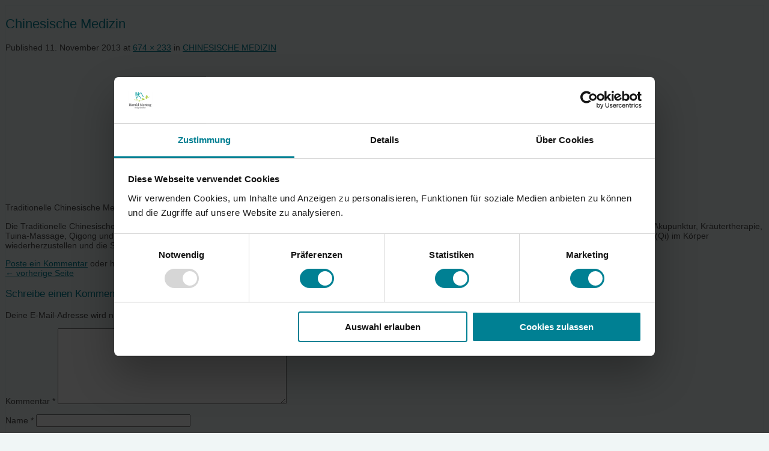

--- FILE ---
content_type: text/html; charset=UTF-8
request_url: http://www.praxis-montag.de/chinesische-medizin/chinesische-medizion-berlin-harald-montag/
body_size: 24923
content:

<!DOCTYPE html>
<html lang="de" class="loading-site no-js">
<head><meta charset="UTF-8" /><script>if(navigator.userAgent.match(/MSIE|Internet Explorer/i)||navigator.userAgent.match(/Trident\/7\..*?rv:11/i)){var href=document.location.href;if(!href.match(/[?&]nowprocket/)){if(href.indexOf("?")==-1){if(href.indexOf("#")==-1){document.location.href=href+"?nowprocket=1"}else{document.location.href=href.replace("#","?nowprocket=1#")}}else{if(href.indexOf("#")==-1){document.location.href=href+"&nowprocket=1"}else{document.location.href=href.replace("#","&nowprocket=1#")}}}}</script><script>class RocketLazyLoadScripts{constructor(){this.v="1.2.4",this.triggerEvents=["keydown","mousedown","mousemove","touchmove","touchstart","touchend","wheel"],this.userEventHandler=this._triggerListener.bind(this),this.touchStartHandler=this._onTouchStart.bind(this),this.touchMoveHandler=this._onTouchMove.bind(this),this.touchEndHandler=this._onTouchEnd.bind(this),this.clickHandler=this._onClick.bind(this),this.interceptedClicks=[],window.addEventListener("pageshow",t=>{this.persisted=t.persisted}),window.addEventListener("DOMContentLoaded",()=>{this._preconnect3rdParties()}),this.delayedScripts={normal:[],async:[],defer:[]},this.trash=[],this.allJQueries=[]}_addUserInteractionListener(t){if(document.hidden){t._triggerListener();return}this.triggerEvents.forEach(e=>window.addEventListener(e,t.userEventHandler,{passive:!0})),window.addEventListener("touchstart",t.touchStartHandler,{passive:!0}),window.addEventListener("mousedown",t.touchStartHandler),document.addEventListener("visibilitychange",t.userEventHandler)}_removeUserInteractionListener(){this.triggerEvents.forEach(t=>window.removeEventListener(t,this.userEventHandler,{passive:!0})),document.removeEventListener("visibilitychange",this.userEventHandler)}_onTouchStart(t){"HTML"!==t.target.tagName&&(window.addEventListener("touchend",this.touchEndHandler),window.addEventListener("mouseup",this.touchEndHandler),window.addEventListener("touchmove",this.touchMoveHandler,{passive:!0}),window.addEventListener("mousemove",this.touchMoveHandler),t.target.addEventListener("click",this.clickHandler),this._renameDOMAttribute(t.target,"onclick","rocket-onclick"),this._pendingClickStarted())}_onTouchMove(t){window.removeEventListener("touchend",this.touchEndHandler),window.removeEventListener("mouseup",this.touchEndHandler),window.removeEventListener("touchmove",this.touchMoveHandler,{passive:!0}),window.removeEventListener("mousemove",this.touchMoveHandler),t.target.removeEventListener("click",this.clickHandler),this._renameDOMAttribute(t.target,"rocket-onclick","onclick"),this._pendingClickFinished()}_onTouchEnd(){window.removeEventListener("touchend",this.touchEndHandler),window.removeEventListener("mouseup",this.touchEndHandler),window.removeEventListener("touchmove",this.touchMoveHandler,{passive:!0}),window.removeEventListener("mousemove",this.touchMoveHandler)}_onClick(t){t.target.removeEventListener("click",this.clickHandler),this._renameDOMAttribute(t.target,"rocket-onclick","onclick"),this.interceptedClicks.push(t),t.preventDefault(),t.stopPropagation(),t.stopImmediatePropagation(),this._pendingClickFinished()}_replayClicks(){window.removeEventListener("touchstart",this.touchStartHandler,{passive:!0}),window.removeEventListener("mousedown",this.touchStartHandler),this.interceptedClicks.forEach(t=>{t.target.dispatchEvent(new MouseEvent("click",{view:t.view,bubbles:!0,cancelable:!0}))})}_waitForPendingClicks(){return new Promise(t=>{this._isClickPending?this._pendingClickFinished=t:t()})}_pendingClickStarted(){this._isClickPending=!0}_pendingClickFinished(){this._isClickPending=!1}_renameDOMAttribute(t,e,r){t.hasAttribute&&t.hasAttribute(e)&&(event.target.setAttribute(r,event.target.getAttribute(e)),event.target.removeAttribute(e))}_triggerListener(){this._removeUserInteractionListener(this),"loading"===document.readyState?document.addEventListener("DOMContentLoaded",this._loadEverythingNow.bind(this)):this._loadEverythingNow()}_preconnect3rdParties(){let t=[];document.querySelectorAll("script[type=rocketlazyloadscript][data-rocket-src]").forEach(e=>{let r=e.getAttribute("data-rocket-src");if(r&&0!==r.indexOf("data:")){0===r.indexOf("//")&&(r=location.protocol+r);try{let i=new URL(r).origin;i!==location.origin&&t.push({src:i,crossOrigin:e.crossOrigin||"module"===e.getAttribute("data-rocket-type")})}catch(n){}}}),t=[...new Map(t.map(t=>[JSON.stringify(t),t])).values()],this._batchInjectResourceHints(t,"preconnect")}async _loadEverythingNow(){this.lastBreath=Date.now(),this._delayEventListeners(),this._delayJQueryReady(this),this._handleDocumentWrite(),this._registerAllDelayedScripts(),this._preloadAllScripts(),await this._loadScriptsFromList(this.delayedScripts.normal),await this._loadScriptsFromList(this.delayedScripts.defer),await this._loadScriptsFromList(this.delayedScripts.async);try{await this._triggerDOMContentLoaded(),await this._pendingWebpackRequests(this),await this._triggerWindowLoad()}catch(t){console.error(t)}window.dispatchEvent(new Event("rocket-allScriptsLoaded")),this._waitForPendingClicks().then(()=>{this._replayClicks()}),this._emptyTrash()}_registerAllDelayedScripts(){document.querySelectorAll("script[type=rocketlazyloadscript]").forEach(t=>{t.hasAttribute("data-rocket-src")?t.hasAttribute("async")&&!1!==t.async?this.delayedScripts.async.push(t):t.hasAttribute("defer")&&!1!==t.defer||"module"===t.getAttribute("data-rocket-type")?this.delayedScripts.defer.push(t):this.delayedScripts.normal.push(t):this.delayedScripts.normal.push(t)})}async _transformScript(t){if(await this._littleBreath(),!0===t.noModule&&"noModule"in HTMLScriptElement.prototype){t.setAttribute("data-rocket-status","skipped");return}return new Promise(navigator.userAgent.indexOf("Firefox/")>0||""===navigator.vendor?e=>{let r=document.createElement("script");[...t.attributes].forEach(t=>{let e=t.nodeName;"type"!==e&&("data-rocket-type"===e&&(e="type"),"data-rocket-src"===e&&(e="src"),r.setAttribute(e,t.nodeValue))}),t.text&&(r.text=t.text),r.hasAttribute("src")?(r.addEventListener("load",e),r.addEventListener("error",e)):(r.text=t.text,e());try{t.parentNode.replaceChild(r,t)}catch(i){e()}}:e=>{function r(){t.setAttribute("data-rocket-status","failed"),e()}try{let i=t.getAttribute("data-rocket-type"),n=t.getAttribute("data-rocket-src");i?(t.type=i,t.removeAttribute("data-rocket-type")):t.removeAttribute("type"),t.addEventListener("load",function r(){t.setAttribute("data-rocket-status","executed"),e()}),t.addEventListener("error",r),n?(t.removeAttribute("data-rocket-src"),t.src=n):t.src="data:text/javascript;base64,"+window.btoa(unescape(encodeURIComponent(t.text)))}catch(s){r()}})}async _loadScriptsFromList(t){let e=t.shift();return e&&e.isConnected?(await this._transformScript(e),this._loadScriptsFromList(t)):Promise.resolve()}_preloadAllScripts(){this._batchInjectResourceHints([...this.delayedScripts.normal,...this.delayedScripts.defer,...this.delayedScripts.async],"preload")}_batchInjectResourceHints(t,e){var r=document.createDocumentFragment();t.forEach(t=>{let i=t.getAttribute&&t.getAttribute("data-rocket-src")||t.src;if(i){let n=document.createElement("link");n.href=i,n.rel=e,"preconnect"!==e&&(n.as="script"),t.getAttribute&&"module"===t.getAttribute("data-rocket-type")&&(n.crossOrigin=!0),t.crossOrigin&&(n.crossOrigin=t.crossOrigin),t.integrity&&(n.integrity=t.integrity),r.appendChild(n),this.trash.push(n)}}),document.head.appendChild(r)}_delayEventListeners(){let t={};function e(e,r){!function e(r){!t[r]&&(t[r]={originalFunctions:{add:r.addEventListener,remove:r.removeEventListener},eventsToRewrite:[]},r.addEventListener=function(){arguments[0]=i(arguments[0]),t[r].originalFunctions.add.apply(r,arguments)},r.removeEventListener=function(){arguments[0]=i(arguments[0]),t[r].originalFunctions.remove.apply(r,arguments)});function i(e){return t[r].eventsToRewrite.indexOf(e)>=0?"rocket-"+e:e}}(e),t[e].eventsToRewrite.push(r)}function r(t,e){let r=t[e];Object.defineProperty(t,e,{get:()=>r||function(){},set(i){t["rocket"+e]=r=i}})}e(document,"DOMContentLoaded"),e(window,"DOMContentLoaded"),e(window,"load"),e(window,"pageshow"),e(document,"readystatechange"),r(document,"onreadystatechange"),r(window,"onload"),r(window,"onpageshow")}_delayJQueryReady(t){let e;function r(t){return t.split(" ").map(t=>"load"===t||0===t.indexOf("load.")?"rocket-jquery-load":t).join(" ")}function i(i){if(i&&i.fn&&!t.allJQueries.includes(i)){i.fn.ready=i.fn.init.prototype.ready=function(e){return t.domReadyFired?e.bind(document)(i):document.addEventListener("rocket-DOMContentLoaded",()=>e.bind(document)(i)),i([])};let n=i.fn.on;i.fn.on=i.fn.init.prototype.on=function(){return this[0]===window&&("string"==typeof arguments[0]||arguments[0]instanceof String?arguments[0]=r(arguments[0]):"object"==typeof arguments[0]&&Object.keys(arguments[0]).forEach(t=>{let e=arguments[0][t];delete arguments[0][t],arguments[0][r(t)]=e})),n.apply(this,arguments),this},t.allJQueries.push(i)}e=i}i(window.jQuery),Object.defineProperty(window,"jQuery",{get:()=>e,set(t){i(t)}})}async _pendingWebpackRequests(t){let e=document.querySelector("script[data-webpack]");async function r(){return new Promise(t=>{e.addEventListener("load",t),e.addEventListener("error",t)})}e&&(await r(),await t._requestAnimFrame(),await t._pendingWebpackRequests(t))}async _triggerDOMContentLoaded(){this.domReadyFired=!0,await this._littleBreath(),document.dispatchEvent(new Event("rocket-DOMContentLoaded")),await this._littleBreath(),window.dispatchEvent(new Event("rocket-DOMContentLoaded")),await this._littleBreath(),document.dispatchEvent(new Event("rocket-readystatechange")),await this._littleBreath(),document.rocketonreadystatechange&&document.rocketonreadystatechange()}async _triggerWindowLoad(){await this._littleBreath(),window.dispatchEvent(new Event("rocket-load")),await this._littleBreath(),window.rocketonload&&window.rocketonload(),await this._littleBreath(),this.allJQueries.forEach(t=>t(window).trigger("rocket-jquery-load")),await this._littleBreath();let t=new Event("rocket-pageshow");t.persisted=this.persisted,window.dispatchEvent(t),await this._littleBreath(),window.rocketonpageshow&&window.rocketonpageshow({persisted:this.persisted})}_handleDocumentWrite(){let t=new Map;document.write=document.writeln=function(e){let r=document.currentScript;r||console.error("WPRocket unable to document.write this: "+e);let i=document.createRange(),n=r.parentElement,s=t.get(r);void 0===s&&(s=r.nextSibling,t.set(r,s));let a=document.createDocumentFragment();i.setStart(a,0),a.appendChild(i.createContextualFragment(e)),n.insertBefore(a,s)}}async _littleBreath(){Date.now()-this.lastBreath>45&&(await this._requestAnimFrame(),this.lastBreath=Date.now())}async _requestAnimFrame(){return document.hidden?new Promise(t=>setTimeout(t)):new Promise(t=>requestAnimationFrame(t))}_emptyTrash(){this.trash.forEach(t=>t.remove())}static run(){let t=new RocketLazyLoadScripts;t._addUserInteractionListener(t)}}RocketLazyLoadScripts.run();</script>
	
	<link rel="profile" href="http://gmpg.org/xfn/11" />
	<link rel="pingback" href="http://www.praxis-montag.de/xmlrpc.php" />

	<script type="rocketlazyloadscript" data-rocket-type="text/javascript" data-cookieconsent="ignore">
	window.dataLayer = window.dataLayer || [];

	function gtag() {
		dataLayer.push(arguments);
	}

	gtag("consent", "default", {
		ad_personalization: "denied",
		ad_storage: "denied",
		ad_user_data: "denied",
		analytics_storage: "denied",
		functionality_storage: "denied",
		personalization_storage: "denied",
		security_storage: "granted",
		wait_for_update: 500,
	});
	gtag("set", "ads_data_redaction", true);
	gtag("set", "url_passthrough", true);
</script>
<script type="rocketlazyloadscript" data-rocket-type="text/javascript" data-cookieconsent="ignore">
		(function (w, d, s, l, i) {
		w[l] = w[l] || [];
		w[l].push({'gtm.start': new Date().getTime(), event: 'gtm.js'});
		var f = d.getElementsByTagName(s)[0], j = d.createElement(s), dl = l !== 'dataLayer' ? '&l=' + l : '';
		j.async = true;
		j.src = 'https://www.googletagmanager.com/gtm.js?id=' + i + dl;
		f.parentNode.insertBefore(j, f);
	})(
		window,
		document,
		'script',
		'dataLayer',
		'GTM-TJCJ9PG'
	);
</script>
<script type="text/javascript"
		id="Cookiebot"
		src="https://consent.cookiebot.com/uc.js"
		data-implementation="wp"
		data-cbid="d6601680-24b9-45e9-b92b-c71d47db3a93"
						data-culture="DE"
				data-blockingmode="auto"
	></script>
<script type="rocketlazyloadscript">(function(html){html.className = html.className.replace(/\bno-js\b/,'js')})(document.documentElement);</script>
<meta name='robots' content='index, follow, max-image-preview:large, max-snippet:-1, max-video-preview:-1' />
<meta name="viewport" content="width=device-width, initial-scale=1, maximum-scale=1" />
	<!-- This site is optimized with the Yoast SEO plugin v21.6 - https://yoast.com/wordpress/plugins/seo/ -->
	<title>Chinesische Medizin - Harald Montag Heilpraktiker in Berlin Wilmersdorf</title>
	<link rel="canonical" href="https://www.praxis-montag.de/chinesische-medizin/chinesische-medizion-berlin-harald-montag/" />
	<meta property="og:locale" content="de_DE" />
	<meta property="og:type" content="article" />
	<meta property="og:title" content="Chinesische Medizin - Harald Montag Heilpraktiker in Berlin Wilmersdorf" />
	<meta property="og:description" content="Traditionelle Chinesische Medizin (TCM)" />
	<meta property="og:url" content="https://www.praxis-montag.de/chinesische-medizin/chinesische-medizion-berlin-harald-montag/" />
	<meta property="og:site_name" content="Harald Montag Heilpraktiker in Berlin Wilmersdorf" />
	<meta property="article:publisher" content="https://www.facebook.com/heilpraktiker.schmargendorf/" />
	<meta property="article:modified_time" content="2025-09-22T15:05:55+00:00" />
	<meta property="og:image" content="https://www.praxis-montag.de/chinesische-medizin/chinesische-medizion-berlin-harald-montag" />
	<meta property="og:image:width" content="674" />
	<meta property="og:image:height" content="233" />
	<meta property="og:image:type" content="image/jpeg" />
	<script type="application/ld+json" class="yoast-schema-graph">{"@context":"https://schema.org","@graph":[{"@type":"WebPage","@id":"https://www.praxis-montag.de/chinesische-medizin/chinesische-medizion-berlin-harald-montag/","url":"https://www.praxis-montag.de/chinesische-medizin/chinesische-medizion-berlin-harald-montag/","name":"Chinesische Medizin - Harald Montag Heilpraktiker in Berlin Wilmersdorf","isPartOf":{"@id":"https://www.praxis-montag.de/#website"},"primaryImageOfPage":{"@id":"https://www.praxis-montag.de/chinesische-medizin/chinesische-medizion-berlin-harald-montag/#primaryimage"},"image":{"@id":"https://www.praxis-montag.de/chinesische-medizin/chinesische-medizion-berlin-harald-montag/#primaryimage"},"thumbnailUrl":"https://www.praxis-montag.de/wp-content/uploads/2011/08/chinesische-medizion-berlin-harald-montag.jpg","datePublished":"2013-11-11T12:04:21+00:00","dateModified":"2025-09-22T15:05:55+00:00","breadcrumb":{"@id":"https://www.praxis-montag.de/chinesische-medizin/chinesische-medizion-berlin-harald-montag/#breadcrumb"},"inLanguage":"de","potentialAction":[{"@type":"ReadAction","target":["https://www.praxis-montag.de/chinesische-medizin/chinesische-medizion-berlin-harald-montag/"]}]},{"@type":"ImageObject","inLanguage":"de","@id":"https://www.praxis-montag.de/chinesische-medizin/chinesische-medizion-berlin-harald-montag/#primaryimage","url":"https://www.praxis-montag.de/wp-content/uploads/2011/08/chinesische-medizion-berlin-harald-montag.jpg","contentUrl":"https://www.praxis-montag.de/wp-content/uploads/2011/08/chinesische-medizion-berlin-harald-montag.jpg","width":674,"height":233,"caption":"Traditionelle Chinesische Medizin (TCM)"},{"@type":"BreadcrumbList","@id":"https://www.praxis-montag.de/chinesische-medizin/chinesische-medizion-berlin-harald-montag/#breadcrumb","itemListElement":[{"@type":"ListItem","position":1,"name":"Home","item":"https://www.praxis-montag.de/"},{"@type":"ListItem","position":2,"name":"CHINESISCHE MEDIZIN","item":"https://www.praxis-montag.de/chinesische-medizin/"},{"@type":"ListItem","position":3,"name":"chinesische-medizion-berlin-harald-montag"}]},{"@type":"WebSite","@id":"https://www.praxis-montag.de/#website","url":"https://www.praxis-montag.de/","name":"Harald Montag Heilpraktiker in Berlin Wilmersdorf","description":"Ganzheitliche Naturheilverfahren in Berlin","potentialAction":[{"@type":"SearchAction","target":{"@type":"EntryPoint","urlTemplate":"https://www.praxis-montag.de/?s={search_term_string}"},"query-input":"required name=search_term_string"}],"inLanguage":"de"}]}</script>
	<!-- / Yoast SEO plugin. -->


<link rel='dns-prefetch' href='//cdn.jsdelivr.net' />

<link rel='prefetch' href='http://www.praxis-montag.de/wp-content/themes/flatsome/assets/js/chunk.countup.js?ver=3.16.2' />
<link rel='prefetch' href='http://www.praxis-montag.de/wp-content/themes/flatsome/assets/js/chunk.sticky-sidebar.js?ver=3.16.2' />
<link rel='prefetch' href='http://www.praxis-montag.de/wp-content/themes/flatsome/assets/js/chunk.tooltips.js?ver=3.16.2' />
<link rel='prefetch' href='http://www.praxis-montag.de/wp-content/themes/flatsome/assets/js/chunk.vendors-popups.js?ver=3.16.2' />
<link rel='prefetch' href='http://www.praxis-montag.de/wp-content/themes/flatsome/assets/js/chunk.vendors-slider.js?ver=3.16.2' />
<link rel="alternate" type="application/rss+xml" title="Harald Montag Heilpraktiker in Berlin Wilmersdorf &raquo; Feed" href="https://www.praxis-montag.de/feed/" />
<link rel="alternate" type="application/rss+xml" title="Harald Montag Heilpraktiker in Berlin Wilmersdorf &raquo; Kommentar-Feed" href="https://www.praxis-montag.de/comments/feed/" />
<link rel="alternate" type="application/rss+xml" title="Harald Montag Heilpraktiker in Berlin Wilmersdorf &raquo; Chinesische Medizin-Kommentar-Feed" href="https://www.praxis-montag.de/chinesische-medizin/chinesische-medizion-berlin-harald-montag/#main/feed/" />
<style id='wp-emoji-styles-inline-css' type='text/css'>

	img.wp-smiley, img.emoji {
		display: inline !important;
		border: none !important;
		box-shadow: none !important;
		height: 1em !important;
		width: 1em !important;
		margin: 0 0.07em !important;
		vertical-align: -0.1em !important;
		background: none !important;
		padding: 0 !important;
	}
</style>
<style id='wp-block-library-inline-css' type='text/css'>
:root{--wp-admin-theme-color:#007cba;--wp-admin-theme-color--rgb:0,124,186;--wp-admin-theme-color-darker-10:#006ba1;--wp-admin-theme-color-darker-10--rgb:0,107,161;--wp-admin-theme-color-darker-20:#005a87;--wp-admin-theme-color-darker-20--rgb:0,90,135;--wp-admin-border-width-focus:2px;--wp-block-synced-color:#7a00df;--wp-block-synced-color--rgb:122,0,223}@media (min-resolution:192dpi){:root{--wp-admin-border-width-focus:1.5px}}.wp-element-button{cursor:pointer}:root{--wp--preset--font-size--normal:16px;--wp--preset--font-size--huge:42px}:root .has-very-light-gray-background-color{background-color:#eee}:root .has-very-dark-gray-background-color{background-color:#313131}:root .has-very-light-gray-color{color:#eee}:root .has-very-dark-gray-color{color:#313131}:root .has-vivid-green-cyan-to-vivid-cyan-blue-gradient-background{background:linear-gradient(135deg,#00d084,#0693e3)}:root .has-purple-crush-gradient-background{background:linear-gradient(135deg,#34e2e4,#4721fb 50%,#ab1dfe)}:root .has-hazy-dawn-gradient-background{background:linear-gradient(135deg,#faaca8,#dad0ec)}:root .has-subdued-olive-gradient-background{background:linear-gradient(135deg,#fafae1,#67a671)}:root .has-atomic-cream-gradient-background{background:linear-gradient(135deg,#fdd79a,#004a59)}:root .has-nightshade-gradient-background{background:linear-gradient(135deg,#330968,#31cdcf)}:root .has-midnight-gradient-background{background:linear-gradient(135deg,#020381,#2874fc)}.has-regular-font-size{font-size:1em}.has-larger-font-size{font-size:2.625em}.has-normal-font-size{font-size:var(--wp--preset--font-size--normal)}.has-huge-font-size{font-size:var(--wp--preset--font-size--huge)}.has-text-align-center{text-align:center}.has-text-align-left{text-align:left}.has-text-align-right{text-align:right}#end-resizable-editor-section{display:none}.aligncenter{clear:both}.items-justified-left{justify-content:flex-start}.items-justified-center{justify-content:center}.items-justified-right{justify-content:flex-end}.items-justified-space-between{justify-content:space-between}.screen-reader-text{clip:rect(1px,1px,1px,1px);word-wrap:normal!important;border:0;-webkit-clip-path:inset(50%);clip-path:inset(50%);height:1px;margin:-1px;overflow:hidden;padding:0;position:absolute;width:1px}.screen-reader-text:focus{clip:auto!important;background-color:#ddd;-webkit-clip-path:none;clip-path:none;color:#444;display:block;font-size:1em;height:auto;left:5px;line-height:normal;padding:15px 23px 14px;text-decoration:none;top:5px;width:auto;z-index:100000}html :where(.has-border-color){border-style:solid}html :where([style*=border-top-color]){border-top-style:solid}html :where([style*=border-right-color]){border-right-style:solid}html :where([style*=border-bottom-color]){border-bottom-style:solid}html :where([style*=border-left-color]){border-left-style:solid}html :where([style*=border-width]){border-style:solid}html :where([style*=border-top-width]){border-top-style:solid}html :where([style*=border-right-width]){border-right-style:solid}html :where([style*=border-bottom-width]){border-bottom-style:solid}html :where([style*=border-left-width]){border-left-style:solid}html :where(img[class*=wp-image-]){height:auto;max-width:100%}:where(figure){margin:0 0 1em}html :where(.is-position-sticky){--wp-admin--admin-bar--position-offset:var(--wp-admin--admin-bar--height,0px)}@media screen and (max-width:600px){html :where(.is-position-sticky){--wp-admin--admin-bar--position-offset:0px}}
</style>
<style id='classic-theme-styles-inline-css' type='text/css'>
/*! This file is auto-generated */
.wp-block-button__link{color:#fff;background-color:#32373c;border-radius:9999px;box-shadow:none;text-decoration:none;padding:calc(.667em + 2px) calc(1.333em + 2px);font-size:1.125em}.wp-block-file__button{background:#32373c;color:#fff;text-decoration:none}
</style>
<link data-minify="1" rel='stylesheet' id='layerslider_css-css' href='https://www.praxis-montag.de/wp-content/cache/min/1/wp-content/plugins/LayerSlider/css/layerslider.css?ver=1710186273' type='text/css' media='all' />
<link data-minify="1" rel='stylesheet' id='contact-form-7-css' href='https://www.praxis-montag.de/wp-content/cache/min/1/wp-content/plugins/contact-form-7/includes/css/styles.css?ver=1710186273' type='text/css' media='all' />
<link rel='stylesheet' id='easy-tag-and-tracking-id-inserter-css' href='http://www.praxis-montag.de/wp-content/plugins/easy-tag-and-tracking-id-inserter/public/css/easy-tag-and-tracking-id-inserter-public.css?ver=1.0.1' type='text/css' media='all' />
<link data-minify="1" rel='stylesheet' id='tve-ult-main-frame-css-css' href='https://www.praxis-montag.de/wp-content/cache/min/1/wp-content/plugins/thrive-ultimatum/tcb-bridge/assets/css/placeholders.css?ver=1710186273' type='text/css' media='all' />
<link data-minify="1" rel='stylesheet' id='widget-for-eventbrite-api-css' href='https://www.praxis-montag.de/wp-content/cache/min/1/wp-content/plugins/widget-for-eventbrite-api/frontend/css/frontend.css?ver=1710186273' type='text/css' media='all' />
<link data-minify="1" rel='stylesheet' id='flatsome-main-css' href='https://www.praxis-montag.de/wp-content/cache/min/1/wp-content/themes/flatsome/assets/css/flatsome.css?ver=1710186273' type='text/css' media='all' />
<style id='flatsome-main-inline-css' type='text/css'>
@font-face {
				font-family: "fl-icons";
				font-display: block;
				src: url(http://www.praxis-montag.de/wp-content/themes/flatsome/assets/css/icons/fl-icons.eot?v=3.16.2);
				src:
					url(http://www.praxis-montag.de/wp-content/themes/flatsome/assets/css/icons/fl-icons.eot#iefix?v=3.16.2) format("embedded-opentype"),
					url(http://www.praxis-montag.de/wp-content/themes/flatsome/assets/css/icons/fl-icons.woff2?v=3.16.2) format("woff2"),
					url(http://www.praxis-montag.de/wp-content/themes/flatsome/assets/css/icons/fl-icons.ttf?v=3.16.2) format("truetype"),
					url(http://www.praxis-montag.de/wp-content/themes/flatsome/assets/css/icons/fl-icons.woff?v=3.16.2) format("woff"),
					url(http://www.praxis-montag.de/wp-content/themes/flatsome/assets/css/icons/fl-icons.svg?v=3.16.2#fl-icons) format("svg");
			}
</style>
<link rel='stylesheet' id='flatsome-style-css' href='http://www.praxis-montag.de/wp-content/themes/flatsome-child/style.css?ver=3.0' type='text/css' media='all' />
<style id='rocket-lazyload-inline-css' type='text/css'>
.rll-youtube-player{position:relative;padding-bottom:56.23%;height:0;overflow:hidden;max-width:100%;}.rll-youtube-player:focus-within{outline: 2px solid currentColor;outline-offset: 5px;}.rll-youtube-player iframe{position:absolute;top:0;left:0;width:100%;height:100%;z-index:100;background:0 0}.rll-youtube-player img{bottom:0;display:block;left:0;margin:auto;max-width:100%;width:100%;position:absolute;right:0;top:0;border:none;height:auto;-webkit-transition:.4s all;-moz-transition:.4s all;transition:.4s all}.rll-youtube-player img:hover{-webkit-filter:brightness(75%)}.rll-youtube-player .play{height:100%;width:100%;left:0;top:0;position:absolute;background:url(http://www.praxis-montag.de/wp-content/plugins/wp-rocket/assets/img/youtube.png) no-repeat center;background-color: transparent !important;cursor:pointer;border:none;}
</style>
<script type="rocketlazyloadscript" data-rocket-type="text/javascript" data-rocket-src="http://www.praxis-montag.de/wp-includes/js/jquery/jquery.min.js?ver=3.7.1" id="jquery-core-js"></script>
<script type="rocketlazyloadscript" data-rocket-type="text/javascript" data-rocket-src="http://www.praxis-montag.de/wp-includes/js/jquery/jquery-migrate.min.js?ver=3.4.1" id="jquery-migrate-js"></script>
<script type="rocketlazyloadscript" data-rocket-type="text/javascript" data-rocket-src="http://www.praxis-montag.de/wp-content/plugins/LayerSlider/js/layerslider.kreaturamedia.jquery-min.js?ver=2.0.0" id="layerslider_js-js"></script>
<script type="rocketlazyloadscript" data-minify="1" data-rocket-type="text/javascript" data-rocket-src="https://www.praxis-montag.de/wp-content/cache/min/1/wp-content/plugins/LayerSlider/js/jquery-easing-1.3.js?ver=1710186273" id="layerslider_easing-js"></script>
<script type="text/javascript" id="easy-tag-and-tracking-id-inserter-js-extra">
/* <![CDATA[ */
var EASY_TAG_AND_TRACKING_ID_INSERTER_GOOGLE_ANALYTICAL = {"google_tag_manager":{"google-tag-manager-enable":"yes","google-tag-manager":"GTM-TJCJ9PG"}};
/* ]]> */
</script>
<script type="rocketlazyloadscript" data-minify="1" data-rocket-type="text/javascript" data-rocket-src="https://www.praxis-montag.de/wp-content/cache/min/1/wp-content/plugins/easy-tag-and-tracking-id-inserter/public/js/easy-tag-and-tracking-id-inserter-public.js?ver=1710186273" id="easy-tag-and-tracking-id-inserter-js"></script>
<script type="rocketlazyloadscript" data-minify="1" data-rocket-type="text/javascript" data-rocket-src="https://www.praxis-montag.de/wp-content/cache/min/1/wp-content/plugins/widget-for-eventbrite-api/frontend/js/frontend.js?ver=1710186273" id="widget-for-eventbrite-api-js"></script>
<link rel="https://api.w.org/" href="https://www.praxis-montag.de/wp-json/" /><link rel="alternate" type="application/json" href="https://www.praxis-montag.de/wp-json/wp/v2/media/618" /><link rel="EditURI" type="application/rsd+xml" title="RSD" href="https://www.praxis-montag.de/xmlrpc.php?rsd" />
<meta name="generator" content="WordPress 6.4.7" />
<link rel='shortlink' href='https://www.praxis-montag.de/?p=618' />
<link rel="alternate" type="application/json+oembed" href="https://www.praxis-montag.de/wp-json/oembed/1.0/embed?url=https%3A%2F%2Fwww.praxis-montag.de%2Fchinesische-medizin%2Fchinesische-medizion-berlin-harald-montag%2F%23main" />
<link rel="alternate" type="text/xml+oembed" href="https://www.praxis-montag.de/wp-json/oembed/1.0/embed?url=https%3A%2F%2Fwww.praxis-montag.de%2Fchinesische-medizin%2Fchinesische-medizion-berlin-harald-montag%2F%23main&#038;format=xml" />
    <script type="rocketlazyloadscript" data-rocket-type="text/javascript">
    
    jQuery(document).ready(function(){
    	
    	    	jQuery("#layerslider_1").layerSlider({    		
   			autoStart			: true,
   			pauseOnHover		: true,
			firstLayer			: 1,
			animateFirstLayer	: false,
			twoWaySlideshow		: true,
    		keybNav				: true,
    		touchNav			: true,
    		imgPreload			: false,
    		navPrevNext			: false,
    		navStartStop		: false,
    		navButtons			: false,
    		skin				: 'defaultskin',
    		skinsPath			: 'http://www.praxis-montag.de/wp-content/plugins/LayerSlider/skins/',
    		    		globalBGColor		: 'white',
    		    		    		yourLogo			: false,
    		yourLogoStyle		: 'position: absolute; left: 10px; top: 10px; z-index: 99;',
    		yourLogoLink		: false,
    		yourLogoTarget		: '_self',
    		
    		loops				: 0,
    		forceLoopNum		: true,
    		autoPlayVideos		: true,
    		
    		    		
    		autoPauseSlideshow	: 'auto',
    		youtubePreview		: 'maxresdefault.jpg',
    		
    		cbInit				: function() { },
    		cbStart				: function() { },
    		cbStop				: function() { },
    		cbPause				: function() { },
    		cbAnimStart			: function() { },
    		cbAnimStop			: function() { },
    		cbPrev				: function() { },
    		cbNext				: function() { }    	});
    	    	jQuery("#layerslider_2").layerSlider({    		
   			autoStart			: true,
   			pauseOnHover		: true,
			firstLayer			: 1,
			animateFirstLayer	: false,
			twoWaySlideshow		: true,
    		keybNav				: false,
    		touchNav			: false,
    		imgPreload			: true,
    		navPrevNext			: false,
    		navStartStop		: false,
    		navButtons			: false,
    		skin				: 'defaultskin',
    		skinsPath			: 'http://www.praxis-montag.de/wp-content/plugins/LayerSlider/skins/',
    		    		globalBGColor		: 'white',
    		    		    		yourLogo			: false,
    		yourLogoStyle		: 'position: absolute; left: 10px; top: 10px; z-index: 99;',
    		yourLogoLink		: false,
    		yourLogoTarget		: '_self',
    		
    		loops				: 0,
    		forceLoopNum		: true,
    		autoPlayVideos		: true,
    		
    		    		
    		autoPauseSlideshow	: 'auto',
    		youtubePreview		: 'maxresdefault.jpg',
    		
    		cbInit				: function() { },
    		cbStart				: function() { },
    		cbStop				: function() { },
    		cbPause				: function() { },
    		cbAnimStart			: function() { },
    		cbAnimStop			: function() { },
    		cbPrev				: function() { },
    		cbNext				: function() { }    	});
    	    	jQuery("#layerslider_3").layerSlider({    		
   			autoStart			: true,
   			pauseOnHover		: true,
			firstLayer			: 1,
			animateFirstLayer	: false,
			twoWaySlideshow		: true,
    		keybNav				: false,
    		touchNav			: false,
    		imgPreload			: true,
    		navPrevNext			: false,
    		navStartStop		: false,
    		navButtons			: false,
    		skin				: 'defaultskin',
    		skinsPath			: 'http://www.praxis-montag.de/wp-content/plugins/LayerSlider/skins/',
    		    		globalBGColor		: 'white',
    		    		    		yourLogo			: false,
    		yourLogoStyle		: 'position: absolute; left: 10px; top: 10px; z-index: 99;',
    		yourLogoLink		: false,
    		yourLogoTarget		: '_self',
    		
    		loops				: 0,
    		forceLoopNum		: true,
    		autoPlayVideos		: true,
    		
    		    		
    		autoPauseSlideshow	: 'auto',
    		youtubePreview		: 'maxresdefault.jpg',
    		
    		cbInit				: function() { },
    		cbStart				: function() { },
    		cbStop				: function() { },
    		cbPause				: function() { },
    		cbAnimStart			: function() { },
    		cbAnimStop			: function() { },
    		cbPrev				: function() { },
    		cbNext				: function() { }    	});
    	    	jQuery("#layerslider_4").layerSlider({    		
   			autoStart			: true,
   			pauseOnHover		: true,
			firstLayer			: 1,
			animateFirstLayer	: false,
			twoWaySlideshow		: true,
    		keybNav				: false,
    		touchNav			: false,
    		imgPreload			: true,
    		navPrevNext			: false,
    		navStartStop		: false,
    		navButtons			: false,
    		skin				: 'defaultskin',
    		skinsPath			: 'http://www.praxis-montag.de/wp-content/plugins/LayerSlider/skins/',
    		    		globalBGColor		: 'white',
    		    		    		yourLogo			: false,
    		yourLogoStyle		: 'position: absolute; left: 10px; top: 10px; z-index: 99;',
    		yourLogoLink		: false,
    		yourLogoTarget		: '_self',
    		
    		loops				: 0,
    		forceLoopNum		: true,
    		autoPlayVideos		: true,
    		
    		    		
    		autoPauseSlideshow	: 'auto',
    		youtubePreview		: 'maxresdefault.jpg',
    		
    		cbInit				: function() { },
    		cbStart				: function() { },
    		cbStop				: function() { },
    		cbPause				: function() { },
    		cbAnimStart			: function() { },
    		cbAnimStop			: function() { },
    		cbPrev				: function() { },
    		cbNext				: function() { }    	});
    	    	jQuery("#layerslider_5").layerSlider({    		
   			autoStart			: true,
   			pauseOnHover		: true,
			firstLayer			: 1,
			animateFirstLayer	: false,
			twoWaySlideshow		: true,
    		keybNav				: false,
    		touchNav			: false,
    		imgPreload			: true,
    		navPrevNext			: false,
    		navStartStop		: false,
    		navButtons			: false,
    		skin				: 'defaultskin',
    		skinsPath			: 'http://www.praxis-montag.de/wp-content/plugins/LayerSlider/skins/',
    		    		globalBGColor		: 'white',
    		    		    		yourLogo			: false,
    		yourLogoStyle		: 'position: absolute; left: 10px; top: 10px; z-index: 99;',
    		yourLogoLink		: false,
    		yourLogoTarget		: '_self',
    		
    		loops				: 0,
    		forceLoopNum		: true,
    		autoPlayVideos		: true,
    		
    		    		
    		autoPauseSlideshow	: 'auto',
    		youtubePreview		: 'maxresdefault.jpg',
    		
    		cbInit				: function() { },
    		cbStart				: function() { },
    		cbStop				: function() { },
    		cbPause				: function() { },
    		cbAnimStart			: function() { },
    		cbAnimStop			: function() { },
    		cbPrev				: function() { },
    		cbNext				: function() { }    	});
    	    	jQuery("#layerslider_6").layerSlider({    		
   			autoStart			: true,
   			pauseOnHover		: true,
			firstLayer			: 1,
			animateFirstLayer	: false,
			twoWaySlideshow		: true,
    		keybNav				: false,
    		touchNav			: false,
    		imgPreload			: true,
    		navPrevNext			: false,
    		navStartStop		: false,
    		navButtons			: false,
    		skin				: 'defaultskin',
    		skinsPath			: 'http://www.praxis-montag.de/wp-content/plugins/LayerSlider/skins/',
    		    		globalBGColor		: 'white',
    		    		    		yourLogo			: false,
    		yourLogoStyle		: 'position: absolute; left: 10px; top: 10px; z-index: 99;',
    		yourLogoLink		: false,
    		yourLogoTarget		: '_self',
    		
    		loops				: 0,
    		forceLoopNum		: true,
    		autoPlayVideos		: true,
    		
    		    		
    		autoPauseSlideshow	: 'auto',
    		youtubePreview		: 'maxresdefault.jpg',
    		
    		cbInit				: function() { },
    		cbStart				: function() { },
    		cbStop				: function() { },
    		cbPause				: function() { },
    		cbAnimStart			: function() { },
    		cbAnimStop			: function() { },
    		cbPrev				: function() { },
    		cbNext				: function() { }    	});
    	    	jQuery("#layerslider_7").layerSlider({    		
   			autoStart			: true,
   			pauseOnHover		: true,
			firstLayer			: 1,
			animateFirstLayer	: false,
			twoWaySlideshow		: true,
    		keybNav				: false,
    		touchNav			: false,
    		imgPreload			: true,
    		navPrevNext			: false,
    		navStartStop		: false,
    		navButtons			: false,
    		skin				: 'defaultskin',
    		skinsPath			: 'http://www.praxis-montag.de/wp-content/plugins/LayerSlider/skins/',
    		    		globalBGColor		: 'white',
    		    		    		yourLogo			: false,
    		yourLogoStyle		: 'position: absolute; left: 10px; top: 10px; z-index: 99;',
    		yourLogoLink		: false,
    		yourLogoTarget		: '_self',
    		
    		loops				: 0,
    		forceLoopNum		: true,
    		autoPlayVideos		: true,
    		
    		    		
    		autoPauseSlideshow	: 'auto',
    		youtubePreview		: 'maxresdefault.jpg',
    		
    		cbInit				: function() { },
    		cbStart				: function() { },
    		cbStop				: function() { },
    		cbPause				: function() { },
    		cbAnimStart			: function() { },
    		cbAnimStop			: function() { },
    		cbPrev				: function() { },
    		cbNext				: function() { }    	});
    	    	jQuery("#layerslider_8").layerSlider({    		
   			autoStart			: true,
   			pauseOnHover		: true,
			firstLayer			: 1,
			animateFirstLayer	: false,
			twoWaySlideshow		: true,
    		keybNav				: false,
    		touchNav			: false,
    		imgPreload			: true,
    		navPrevNext			: false,
    		navStartStop		: false,
    		navButtons			: false,
    		skin				: 'defaultskin',
    		skinsPath			: 'http://www.praxis-montag.de/wp-content/plugins/LayerSlider/skins/',
    		    		globalBGColor		: 'white',
    		    		    		yourLogo			: false,
    		yourLogoStyle		: 'position: absolute; left: 10px; top: 10px; z-index: 99;',
    		yourLogoLink		: false,
    		yourLogoTarget		: '_self',
    		
    		loops				: 0,
    		forceLoopNum		: true,
    		autoPlayVideos		: true,
    		
    		    		
    		autoPauseSlideshow	: 'auto',
    		youtubePreview		: 'maxresdefault.jpg',
    		
    		cbInit				: function() { },
    		cbStart				: function() { },
    		cbStop				: function() { },
    		cbPause				: function() { },
    		cbAnimStart			: function() { },
    		cbAnimStop			: function() { },
    		cbPrev				: function() { },
    		cbNext				: function() { }    	});
    	    });
    
    </script>
    <!-- start Simple Custom CSS and JS -->
<style type="text/css">
/* CSS Code hier einfügen.

Zum Beispiel:
.example {
    color: red;
}

Um dein CSS-Wissen zu prüfen, teste es hier http://www.w3schools.com/css/css_syntax.asp

Kommentarende*/ 

.hplinks {
	font-size: 20px;
	line-height: 22px;
}

.hplink {
	padding-bottom: 15px;

}

.hpcontainer {
	box-sizing: content-box !important;
	width: 100%;
	padding-right: 0px !important;
	border-top: 1px ridge #008093;
	border-bottom: 1px ridge #008093;
	margin-left: -15px !important;
	margin-right: -15px !important;
}</style>
<!-- end Simple Custom CSS and JS -->

<!-- Google Tag Manager Added by Easy Tag and Tracking id inserter plugin -->
				<script type="rocketlazyloadscript">(function(w,d,s,l,i){w[l]=w[l]||[];w[l].push({'gtm.start':
				new Date().getTime(),event:'gtm.js'});var f=d.getElementsByTagName(s)[0],
				j=d.createElement(s),dl=l!='dataLayer'?'&l='+l:'';j.async=true;j.src=
				'//www.googletagmanager.com/gtm.js?id='+i+dl;f.parentNode.insertBefore(j,f);
				})(window,document,'script','dataLayer','GTM-TJCJ9PG');</script>
				 
<!-- End Google Tag Manager  Added by Easy Tag and Tracking id inserter plugin --> 
<!-- Global site tag (gtag.js) - Google Ads: 1009544079 -->
<script type="rocketlazyloadscript" async data-rocket-src="https://www.googletagmanager.com/gtag/js?id=AW-1009544079"></script>
<script type="rocketlazyloadscript">
  window.dataLayer = window.dataLayer || [];
  function gtag(){dataLayer.push(arguments);}
  gtag('js', new Date());

  gtag('config', 'AW-1009544079');
</script><style type="text/css" id="tve_global_variables">:root{--tcb-background-author-image:url(http://2.gravatar.com/avatar/e79967d9e567ffdd9766b8a14ef08adc?s=256&d=mm&r=g);--tcb-background-user-image:url();--tcb-background-featured-image-thumbnail:url(http://www.praxis-montag.de/wp-content/plugins/thrive-visual-editor/editor/css/images/featured_image.png);}</style><link href="https://trinitymedia.ai/" rel="preconnect" crossorigin="anonymous" />
<link href="https://vd.trinitymedia.ai/" rel="preconnect" crossorigin="anonymous" />
<script type="rocketlazyloadscript" data-rocket-type='text/javascript'>
/* <![CDATA[ */
var VPData = {"version":"3.2.2","pro":false,"__":{"couldnt_retrieve_vp":"Couldn't retrieve Visual Portfolio ID.","pswp_close":"Close (Esc)","pswp_share":"Share","pswp_fs":"Toggle fullscreen","pswp_zoom":"Zoom in\/out","pswp_prev":"Previous (arrow left)","pswp_next":"Next (arrow right)","pswp_share_fb":"Share on Facebook","pswp_share_tw":"Tweet","pswp_share_pin":"Pin it","fancybox_close":"Close","fancybox_next":"Next","fancybox_prev":"Previous","fancybox_error":"The requested content cannot be loaded. <br \/> Please try again later.","fancybox_play_start":"Start slideshow","fancybox_play_stop":"Pause slideshow","fancybox_full_screen":"Full screen","fancybox_thumbs":"Thumbnails","fancybox_download":"Download","fancybox_share":"Share","fancybox_zoom":"Zoom"},"settingsPopupGallery":{"enable_on_wordpress_images":false,"vendor":"fancybox","deep_linking":false,"deep_linking_url_to_share_images":false,"show_arrows":true,"show_counter":true,"show_zoom_button":true,"show_fullscreen_button":true,"show_share_button":true,"show_close_button":true,"show_thumbs":true,"show_download_button":false,"show_slideshow":false,"click_to_zoom":true,"restore_focus":true},"screenSizes":[320,576,768,992,1200]};
/* ]]> */
</script>
		<noscript>
			<style type="text/css">
				.vp-portfolio__preloader-wrap{display:none}.vp-portfolio__filter-wrap,.vp-portfolio__items-wrap,.vp-portfolio__pagination-wrap,.vp-portfolio__sort-wrap{opacity:1;visibility:visible}.vp-portfolio__item .vp-portfolio__item-img noscript+img,.vp-portfolio__thumbnails-wrap{display:none}
			</style>
		</noscript>
		<meta name="facebook-domain-verification" content="kuxydcxvy6ebcm337jn3rlcpytd703" /><style>.bg{opacity: 0; transition: opacity 1s; -webkit-transition: opacity 1s;} .bg-loaded{opacity: 1;}</style>		<style type="text/css">
			/* If html does not have either class, do not show lazy loaded images. */
			html:not(.vp-lazyload-enabled):not(.js) .vp-lazyload {
				display: none;
			}
		</style>
		<script type="rocketlazyloadscript">
			document.documentElement.classList.add(
				'vp-lazyload-enabled'
			);
		</script>
		<style class="wpcode-css-snippet">.wpforms-field-container {
    font-family: Muli, sans-serif; !important
    font-size: 90%; !important
    font-weight: 400; !important
    font-style: normal; !important
    color: #4a4a4a; !important
    line-height: 1.6; !important
    -webkit-font-smoothing: antialiased; !important
}</style>            <script type="rocketlazyloadscript" async data-rocket-src="https://www.googletagmanager.com/gtag/js?id=UA-214563991-1">
</script>
<script type="rocketlazyloadscript">
  window.dataLayer = window.dataLayer || [];
  function gtag(){dataLayer.push(arguments);}
  gtag('js', new Date());

  gtag('config', 'UA-214563991-1');
</script>
	<style type="text/css" id="thrive-default-styles"></style><style id="custom-css" type="text/css">:root {--primary-color: #00989a;}html{background-color:#f0f6f6!important;}.header-main{height: 100px}#logo img{max-height: 100px}#logo{width:200px;}.header-top{min-height: 30px}.transparent .header-main{height: 90px}.transparent #logo img{max-height: 90px}.has-transparent + .page-title:first-of-type,.has-transparent + #main > .page-title,.has-transparent + #main > div > .page-title,.has-transparent + #main .page-header-wrapper:first-of-type .page-title{padding-top: 90px;}.header.show-on-scroll,.stuck .header-main{height:70px!important}.stuck #logo img{max-height: 70px!important}.header-bottom {background-color: #f1f1f1}@media (max-width: 549px) {.header-main{height: 70px}#logo img{max-height: 70px}}/* Color */.accordion-title.active, .has-icon-bg .icon .icon-inner,.logo a, .primary.is-underline, .primary.is-link, .badge-outline .badge-inner, .nav-outline > li.active> a,.nav-outline >li.active > a, .cart-icon strong,[data-color='primary'], .is-outline.primary{color: #00989a;}/* Color !important */[data-text-color="primary"]{color: #00989a!important;}/* Background Color */[data-text-bg="primary"]{background-color: #00989a;}/* Background */.scroll-to-bullets a,.featured-title, .label-new.menu-item > a:after, .nav-pagination > li > .current,.nav-pagination > li > span:hover,.nav-pagination > li > a:hover,.has-hover:hover .badge-outline .badge-inner,button[type="submit"], .button.wc-forward:not(.checkout):not(.checkout-button), .button.submit-button, .button.primary:not(.is-outline),.featured-table .title,.is-outline:hover, .has-icon:hover .icon-label,.nav-dropdown-bold .nav-column li > a:hover, .nav-dropdown.nav-dropdown-bold > li > a:hover, .nav-dropdown-bold.dark .nav-column li > a:hover, .nav-dropdown.nav-dropdown-bold.dark > li > a:hover, .header-vertical-menu__opener ,.is-outline:hover, .tagcloud a:hover,.grid-tools a, input[type='submit']:not(.is-form), .box-badge:hover .box-text, input.button.alt,.nav-box > li > a:hover,.nav-box > li.active > a,.nav-pills > li.active > a ,.current-dropdown .cart-icon strong, .cart-icon:hover strong, .nav-line-bottom > li > a:before, .nav-line-grow > li > a:before, .nav-line > li > a:before,.banner, .header-top, .slider-nav-circle .flickity-prev-next-button:hover svg, .slider-nav-circle .flickity-prev-next-button:hover .arrow, .primary.is-outline:hover, .button.primary:not(.is-outline), input[type='submit'].primary, input[type='submit'].primary, input[type='reset'].button, input[type='button'].primary, .badge-inner{background-color: #00989a;}/* Border */.nav-vertical.nav-tabs > li.active > a,.scroll-to-bullets a.active,.nav-pagination > li > .current,.nav-pagination > li > span:hover,.nav-pagination > li > a:hover,.has-hover:hover .badge-outline .badge-inner,.accordion-title.active,.featured-table,.is-outline:hover, .tagcloud a:hover,blockquote, .has-border, .cart-icon strong:after,.cart-icon strong,.blockUI:before, .processing:before,.loading-spin, .slider-nav-circle .flickity-prev-next-button:hover svg, .slider-nav-circle .flickity-prev-next-button:hover .arrow, .primary.is-outline:hover{border-color: #00989a}.nav-tabs > li.active > a{border-top-color: #00989a}.widget_shopping_cart_content .blockUI.blockOverlay:before { border-left-color: #00989a }.woocommerce-checkout-review-order .blockUI.blockOverlay:before { border-left-color: #00989a }/* Fill */.slider .flickity-prev-next-button:hover svg,.slider .flickity-prev-next-button:hover .arrow{fill: #00989a;}/* Focus */.primary:focus-visible, .submit-button:focus-visible, button[type="submit"]:focus-visible { outline-color: #00989a!important; }/* Background Color */[data-icon-label]:after, .secondary.is-underline:hover,.secondary.is-outline:hover,.icon-label,.button.secondary:not(.is-outline),.button.alt:not(.is-outline), .badge-inner.on-sale, .button.checkout, .single_add_to_cart_button, .current .breadcrumb-step{ background-color:#97bf0d; }[data-text-bg="secondary"]{background-color: #97bf0d;}/* Color */.secondary.is-underline,.secondary.is-link, .secondary.is-outline,.stars a.active, .star-rating:before, .woocommerce-page .star-rating:before,.star-rating span:before, .color-secondary{color: #97bf0d}/* Color !important */[data-text-color="secondary"]{color: #97bf0d!important;}/* Border */.secondary.is-outline:hover{border-color:#97bf0d}/* Focus */.secondary:focus-visible, .alt:focus-visible { outline-color: #97bf0d!important; }.success.is-underline:hover,.success.is-outline:hover,.success{background-color: #dd9933}.success-color, .success.is-link, .success.is-outline{color: #dd9933;}.success-border{border-color: #dd9933!important;}/* Color !important */[data-text-color="success"]{color: #dd9933!important;}/* Background Color */[data-text-bg="success"]{background-color: #dd9933;}body{color: #4a4a4a}h1,h2,h3,h4,h5,h6,.heading-font{color: #008093;}body{font-size: 90%;}body{font-family: Muli, sans-serif;}body {font-weight: 400;font-style: normal;}.nav > li > a {font-family: Muli, sans-serif;}.mobile-sidebar-levels-2 .nav > li > ul > li > a {font-family: Muli, sans-serif;}.nav > li > a,.mobile-sidebar-levels-2 .nav > li > ul > li > a {font-weight: 700;font-style: normal;}h1,h2,h3,h4,h5,h6,.heading-font, .off-canvas-center .nav-sidebar.nav-vertical > li > a{font-family: Muli, sans-serif;}h1,h2,h3,h4,h5,h6,.heading-font,.banner h1,.banner h2 {font-weight: 300;font-style: normal;}.alt-font{font-family: "Dancing Script", sans-serif;}.alt-font {font-weight: 400!important;font-style: normal!important;}.breadcrumbs{text-transform: none;}a{color: #008093;}.footer-2{background-color: #ffffff}.absolute-footer, html{background-color: #ffffff}.nav-vertical-fly-out > li + li {border-top-width: 1px; border-top-style: solid;}/* Custom CSS */.grecaptcha-badge { visibility: hidden; }.label-new.menu-item > a:after{content:"Neu";}.label-hot.menu-item > a:after{content:"Hot";}.label-sale.menu-item > a:after{content:"Ausverkauf";}.label-popular.menu-item > a:after{content:"Beliebt";}</style>		<style type="text/css" id="wp-custom-css">
			@media screen and (max-width: 849px) {.large-3 {display:none;}}

@media screen and (min-width: 850px) {
	#masthead {display:none;}
}
	
.large-3 .widget {margin-bottom:0;}


#menu-my_main_menu li {	
	background-color: #008093;
	color: #fff;	
	border-bottom: 1px solid #98bf0e;
}
#menu-my_main_menu li a {
	display:block;
	background-color: #008093;
	color: #fff;
	padding: 0.5rem 1rem;
	font-size:0.8rem;	
}

ul.menu>li ul, ul.menu li li {border:none !important;}



ul.menu>li+li, .widget>ul>li+li {
    border-top: none;
}

#menu-my_main_menu li a:hover {
	background-color: #02788a;
}

.widget .toggle {    
    margin: 0 10px 0 5px;
}


#wrapper {
	border: 1px solid #daeced;
}

@media screen and (min-width: 850px){
.col-divided {
    padding-right: 30px;
    border-right: none;
}
}

@media screen and (min-width: 850px){
.col {
    padding-left:0 !important;
   
}
}

.row.row-large {
     max-width: 2000px;
}

#about-menu li {display: inline;color: #469399;}
#about-menu li a {
	font-size: 0.8rem;

}
#about-menu {
	text-align: center;
margin-bottom: 0.5rem;}

/*Container / row FIX */
.container-width, .full-width .ubermenu-nav, .container, .row {
    max-width: 100%;
}

/*MOBILE MENU COLORS */
.off-canvas-right .mfp-content, .off-canvas-left .mfp-content {
	background-color: #008093;
}

.nav>li>a {
	color: #fff;
	background-color: #008093;
}

.nav>li.nav-icon>a {background-color: #fff;}
.nav>li.nav-icon>a:hover {background-color: #fff;}

.nav>li>a:hover {
	background-color: #02788a;
color:#fff;
}

.nav>li>a>i.icon-menu {
	color: rgba(102,102,102,0.85);	
}

.nav-sidebar.nav-vertical>li+li {
	border-top: 1px solid #98bf0e;}

.nav-vertical>li>ul li a {
    transition: color .2s;
	color: #fff;
}


.mfp-content .icon-angle-down {color:#fff;}

/*END MOBILE MENU COLORS*/


.wp-caption .wp-caption-text {background: none;}

/*FOOTER */
.absolute-footer {
	width:52%;
	margin: 0 auto;
	border-top: 2px solid #cceae6;
}

div.wpforms-container-full .wpforms-form input[type=date], div.wpforms-container-full .wpforms-form input[type=datetime], 
div.wpforms-container-full .wpforms-form input[type=datetime-local],
div.wpforms-container-full .wpforms-form input[type=email], div.wpforms-container-full .wpforms-form input[type=month],
div.wpforms-container-full .wpforms-form input[type=number], div.wpforms-container-full .wpforms-form input[type=password],
div.wpforms-container-full .wpforms-form input[type=range],
div.wpforms-container-full .wpforms-form input[type=search],
div.wpforms-container-full .wpforms-form input[type=tel],
div.wpforms-container-full .wpforms-form input[type=text],
div.wpforms-container-full .wpforms-form input[type=time], div.wpforms-container-full .wpforms-form input[type=url],
div.wpforms-container-full .wpforms-form input[type=week],
div.wpforms-container-full .wpforms-form select,
div.wpforms-container-full .wpforms-form textarea {

background: #e8e8e8;
padding: 22px;
border: none;
border-radius:3px;

}

div.wpforms-container-full .wpforms-form .wpforms-field-label  {
    font-family: Muli, sans-serif;
    font-size: 100%;
    font-weight: 400;
    font-style: normal;
    color: #4a4a4a;
    line-height: 1.6;
    -webkit-font-smoothing: antialiased;
}		</style>
		<style id="kirki-inline-styles">/* vietnamese */
@font-face {
  font-family: 'Dancing Script';
  font-style: normal;
  font-weight: 400;
  font-display: swap;
  src: url(http://www.praxis-montag.de/wp-content/fonts/dancing-script/font) format('woff');
  unicode-range: U+0102-0103, U+0110-0111, U+0128-0129, U+0168-0169, U+01A0-01A1, U+01AF-01B0, U+0300-0301, U+0303-0304, U+0308-0309, U+0323, U+0329, U+1EA0-1EF9, U+20AB;
}
/* latin-ext */
@font-face {
  font-family: 'Dancing Script';
  font-style: normal;
  font-weight: 400;
  font-display: swap;
  src: url(http://www.praxis-montag.de/wp-content/fonts/dancing-script/font) format('woff');
  unicode-range: U+0100-02BA, U+02BD-02C5, U+02C7-02CC, U+02CE-02D7, U+02DD-02FF, U+0304, U+0308, U+0329, U+1D00-1DBF, U+1E00-1E9F, U+1EF2-1EFF, U+2020, U+20A0-20AB, U+20AD-20C0, U+2113, U+2C60-2C7F, U+A720-A7FF;
}
/* latin */
@font-face {
  font-family: 'Dancing Script';
  font-style: normal;
  font-weight: 400;
  font-display: swap;
  src: url(http://www.praxis-montag.de/wp-content/fonts/dancing-script/font) format('woff');
  unicode-range: U+0000-00FF, U+0131, U+0152-0153, U+02BB-02BC, U+02C6, U+02DA, U+02DC, U+0304, U+0308, U+0329, U+2000-206F, U+20AC, U+2122, U+2191, U+2193, U+2212, U+2215, U+FEFF, U+FFFD;
}</style><noscript><style id="rocket-lazyload-nojs-css">.rll-youtube-player, [data-lazy-src]{display:none !important;}</style></noscript><style id="wpforms-css-vars-root">
				:root {
					--wpforms-field-border-radius: 3px;
--wpforms-field-background-color: #ffffff;
--wpforms-field-border-color: rgba( 0, 0, 0, 0.25 );
--wpforms-field-text-color: rgba( 0, 0, 0, 0.7 );
--wpforms-label-color: rgba( 0, 0, 0, 0.85 );
--wpforms-label-sublabel-color: rgba( 0, 0, 0, 0.55 );
--wpforms-label-error-color: #d63637;
--wpforms-button-border-radius: 3px;
--wpforms-button-background-color: #066aab;
--wpforms-button-text-color: #ffffff;
--wpforms-page-break-color: #066aab;
--wpforms-field-size-input-height: 43px;
--wpforms-field-size-input-spacing: 15px;
--wpforms-field-size-font-size: 16px;
--wpforms-field-size-line-height: 19px;
--wpforms-field-size-padding-h: 14px;
--wpforms-field-size-checkbox-size: 16px;
--wpforms-field-size-sublabel-spacing: 5px;
--wpforms-field-size-icon-size: 1;
--wpforms-label-size-font-size: 16px;
--wpforms-label-size-line-height: 19px;
--wpforms-label-size-sublabel-font-size: 14px;
--wpforms-label-size-sublabel-line-height: 17px;
--wpforms-button-size-font-size: 17px;
--wpforms-button-size-height: 41px;
--wpforms-button-size-padding-h: 15px;
--wpforms-button-size-margin-top: 10px;

				}
			</style></head>

<body class="attachment attachment-template-default attachmentid-618 attachment-jpeg framed lightbox nav-dropdown-has-arrow nav-dropdown-has-shadow nav-dropdown-has-border">


<a class="skip-link screen-reader-text" href="#main">Skip to content</a>

<div id="wrapper">

	
	<header id="header" class="header has-sticky sticky-jump">
		<div class="header-wrapper">
			<div id="masthead" class="header-main ">
      <div class="header-inner flex-row container logo-left medium-logo-center" role="navigation">

          <!-- Logo -->
          <div id="logo" class="flex-col logo">
            
<!-- Header logo -->
<a href="https://www.praxis-montag.de/" title="Harald Montag Heilpraktiker in Berlin Wilmersdorf - Ganzheitliche Naturheilverfahren in Berlin" rel="home">
		<img width="674" height="233" src="data:image/svg+xml,%3Csvg%20xmlns='http://www.w3.org/2000/svg'%20viewBox='0%200%20674%20233'%3E%3C/svg%3E" class="header-logo-sticky" alt="Harald Montag Heilpraktiker in Berlin Wilmersdorf" data-lazy-src="https://www.praxis-montag.de/wp-content/uploads/2011/08/chinesische-medizion-berlin-harald-montag.jpg"/><noscript><img width="674" height="233" src="https://www.praxis-montag.de/wp-content/uploads/2011/08/chinesische-medizion-berlin-harald-montag.jpg" class="header-logo-sticky" alt="Harald Montag Heilpraktiker in Berlin Wilmersdorf"/></noscript><img width="185" height="135" src="data:image/svg+xml,%3Csvg%20xmlns='http://www.w3.org/2000/svg'%20viewBox='0%200%20185%20135'%3E%3C/svg%3E" class="header_logo header-logo" alt="Harald Montag Heilpraktiker in Berlin Wilmersdorf" data-lazy-src="https://www.praxis-montag.de/wp-content/uploads/2019/07/logo_schmal4.png"/><noscript><img width="185" height="135" src="https://www.praxis-montag.de/wp-content/uploads/2019/07/logo_schmal4.png" class="header_logo header-logo" alt="Harald Montag Heilpraktiker in Berlin Wilmersdorf"/></noscript><img  width="674" height="233" src="data:image/svg+xml,%3Csvg%20xmlns='http://www.w3.org/2000/svg'%20viewBox='0%200%20674%20233'%3E%3C/svg%3E" class="header-logo-dark" alt="Harald Montag Heilpraktiker in Berlin Wilmersdorf" data-lazy-src="https://www.praxis-montag.de/wp-content/uploads/2011/08/chinesische-medizion-berlin-harald-montag.jpg"/><noscript><img  width="674" height="233" src="https://www.praxis-montag.de/wp-content/uploads/2011/08/chinesische-medizion-berlin-harald-montag.jpg" class="header-logo-dark" alt="Harald Montag Heilpraktiker in Berlin Wilmersdorf"/></noscript></a>
          </div>

          <!-- Mobile Left Elements -->
          <div class="flex-col show-for-medium flex-left">
            <ul class="mobile-nav nav nav-left ">
                          </ul>
          </div>

          <!-- Left Elements -->
          <div class="flex-col hide-for-medium flex-left
            flex-grow">
            <ul class="header-nav header-nav-main nav nav-left  nav-uppercase" >
                          </ul>
          </div>

          <!-- Right Elements -->
          <div class="flex-col hide-for-medium flex-right">
            <ul class="header-nav header-nav-main nav nav-right  nav-uppercase">
              <li class="header-search header-search-dropdown has-icon has-dropdown menu-item-has-children">
		<a href="#" aria-label="Suche" class="is-small"><i class="icon-search" ></i></a>
		<ul class="nav-dropdown nav-dropdown-default">
	 	<li class="header-search-form search-form html relative has-icon">
	<div class="header-search-form-wrapper">
		<div class="searchform-wrapper ux-search-box relative is-normal"><form method="get" class="searchform" action="https://www.praxis-montag.de/" role="search">
		<div class="flex-row relative">
			<div class="flex-col flex-grow">
	   	   <input type="search" class="search-field mb-0" name="s" value="" id="s" placeholder="Suche&hellip;" />
			</div>
			<div class="flex-col">
				<button type="submit" class="ux-search-submit submit-button secondary button icon mb-0" aria-label="Submit">
					<i class="icon-search" ></i>				</button>
			</div>
		</div>
    <div class="live-search-results text-left z-top"></div>
</form>
</div>	</div>
</li>
	</ul>
</li>
<li class="nav-icon has-icon">
  		<a href="#" data-open="#main-menu" data-pos="left" data-bg="main-menu-overlay" data-color="" class="is-small" aria-label="Menu" aria-controls="main-menu" aria-expanded="false">

		  <i class="icon-menu" ></i>
		  		</a>
	</li>
            </ul>
          </div>

          <!-- Mobile Right Elements -->
          <div class="flex-col show-for-medium flex-right">
            <ul class="mobile-nav nav nav-right ">
              <li class="nav-icon has-icon">
  		<a href="#" data-open="#main-menu" data-pos="left" data-bg="main-menu-overlay" data-color="" class="is-small" aria-label="Menu" aria-controls="main-menu" aria-expanded="false">

		  <i class="icon-menu" ></i>
		  		</a>
	</li>
            </ul>
          </div>

      </div>

            <div class="container"><div class="top-divider full-width"></div></div>
      </div>

<div class="header-bg-container fill"><div class="header-bg-image fill"></div><div class="header-bg-color fill"></div></div>		</div>
	</header>

	
	<main id="main" class="">

	<div id="primary" class="content-area image-attachment page-wrapper">
		<div id="content" class="site-content" role="main">
			<div class="row">
				<div class="large-12 columns">

				
					<article id="post-618" class="post-618 attachment type-attachment status-inherit hentry">
						<header class="entry-header">
							<h1 class="entry-title">Chinesische Medizin</h1>

							<div class="entry-meta">
								Published <span class="entry-date"><time class="entry-date" datetime="2013-11-11T13:04:21+01:00">11. November 2013</time></span> at <a href="https://www.praxis-montag.de/wp-content/uploads/2011/08/chinesische-medizion-berlin-harald-montag.jpg" title="Link to full-size image">674 &times; 233</a> in <a href="https://www.praxis-montag.de/chinesische-medizin/" title="Return to CHINESISCHE MEDIZIN" rel="gallery">CHINESISCHE MEDIZIN</a>															</div>
						</header>

						<div class="entry-content">

							<div class="entry-attachment">
								<div class="attachment">
									
									<a href="https://www.praxis-montag.de/chinesische-medizin/ooo2/#main" title="Chinesische Medizin" rel="attachment"><img width="674" height="233" src="data:image/svg+xml,%3Csvg%20xmlns='http://www.w3.org/2000/svg'%20viewBox='0%200%20674%20233'%3E%3C/svg%3E" class="attachment-1200x1200 size-1200x1200" alt="Historisches chinesisches Medizinbuch mit traditionellen Schriftzeichen und anatomischer Illustration eines Menschen mit Akupunkturpunkten" decoding="async" data-lazy-srcset="https://www.praxis-montag.de/wp-content/uploads/2011/08/chinesische-medizion-berlin-harald-montag.jpg 674w, https://www.praxis-montag.de/wp-content/uploads/2011/08/chinesische-medizion-berlin-harald-montag-510x176.jpg 510w, https://www.praxis-montag.de/wp-content/uploads/2011/08/chinesische-medizion-berlin-harald-montag-300x103.jpg 300w" data-lazy-sizes="(max-width: 674px) 100vw, 674px" data-lazy-src="https://www.praxis-montag.de/wp-content/uploads/2011/08/chinesische-medizion-berlin-harald-montag.jpg" /><noscript><img width="674" height="233" src="https://www.praxis-montag.de/wp-content/uploads/2011/08/chinesische-medizion-berlin-harald-montag.jpg" class="attachment-1200x1200 size-1200x1200" alt="Historisches chinesisches Medizinbuch mit traditionellen Schriftzeichen und anatomischer Illustration eines Menschen mit Akupunkturpunkten" decoding="async" srcset="https://www.praxis-montag.de/wp-content/uploads/2011/08/chinesische-medizion-berlin-harald-montag.jpg 674w, https://www.praxis-montag.de/wp-content/uploads/2011/08/chinesische-medizion-berlin-harald-montag-510x176.jpg 510w, https://www.praxis-montag.de/wp-content/uploads/2011/08/chinesische-medizion-berlin-harald-montag-300x103.jpg 300w" sizes="(max-width: 674px) 100vw, 674px" /></noscript></a>
								</div>

																<div class="entry-caption">
									<p>Traditionelle Chinesische Medizin (TCM)</p>
								</div>
															</div>

							<p>Die Traditionelle Chinesische Medizin ist ein jahrtausendealtes Heilsystem, das auf ganzheitlichen Prinzipien beruht. Sie umfasst verschiedene Behandlungsmethoden wie Akupunktur, Kräutertherapie, Tuina-Massage, Qigong und Ernährungslehre. TCM betrachtet den Menschen als Einheit von Körper, Geist und Seele und zielt darauf ab, das energetische Gleichgewicht (Qi) im Körper wiederherzustellen und die Selbstheilungskräfte zu aktivieren.</p>
							
						</div>

						<footer class="entry-meta">
															<a class="comment-link" href="#respond" title="Poste ein Kommentar">Poste ein Kommentar</a> oder hinterlasse ein Trackback: <a class="trackback-link" href="https://www.praxis-montag.de/chinesische-medizin/chinesische-medizion-berlin-harald-montag/#main/trackback/" title="Trackback URL für ihr Post" rel="trackback">Trackback URL</a>.																				</footer>


							<nav role="navigation" id="image-navigation" class="navigation-image">
								<div class="nav-previous"><a href='https://www.praxis-montag.de/chinesische-medizin/stock-photo-17430541-old-medicine-book-from-qing-dynasty/#main'><span class="meta-nav">&larr;</span> vorherige Seite</a></div>
								<div class="nav-next"></div>
							</nav>
					</article>

					

<div id="comments" class="comments-area">

	
	
	
		<div id="respond" class="comment-respond">
		<h3 id="reply-title" class="comment-reply-title">Schreibe einen Kommentar <small><a rel="nofollow" id="cancel-comment-reply-link" href="/chinesische-medizin/chinesische-medizion-berlin-harald-montag/#respond" style="display:none;">Antwort abbrechen</a></small></h3><form action="http://www.praxis-montag.de/wp-comments-post.php" method="post" id="commentform" class="comment-form" novalidate><p class="comment-notes"><span id="email-notes">Deine E-Mail-Adresse wird nicht veröffentlicht.</span> <span class="required-field-message">Erforderliche Felder sind mit <span class="required">*</span> markiert</span></p><p class="comment-form-comment"><label for="comment">Kommentar <span class="required">*</span></label> <textarea autocomplete="new-password"  id="c08a1a06c7"  name="c08a1a06c7"   cols="45" rows="8" maxlength="65525" required></textarea><textarea id="comment" aria-label="hp-comment" aria-hidden="true" name="comment" autocomplete="new-password" style="padding:0 !important;clip:rect(1px, 1px, 1px, 1px) !important;position:absolute !important;white-space:nowrap !important;height:1px !important;width:1px !important;overflow:hidden !important;" tabindex="-1"></textarea><script type="rocketlazyloadscript" data-noptimize>document.getElementById("comment").setAttribute( "id", "a08555ec17a4865126d2f312a409a605" );document.getElementById("c08a1a06c7").setAttribute( "id", "comment" );</script></p><p class="comment-form-author"><label for="author">Name <span class="required">*</span></label> <input id="author" name="author" type="text" value="" size="30" maxlength="245" autocomplete="name" required /></p>
<p class="comment-form-email"><label for="email">E-Mail-Adresse <span class="required">*</span></label> <input id="email" name="email" type="email" value="" size="30" maxlength="100" aria-describedby="email-notes" autocomplete="email" required /></p>
<p class="comment-form-url"><label for="url">Website</label> <input id="url" name="url" type="url" value="" size="30" maxlength="200" autocomplete="url" /></p>
<p class="comment-form-cookies-consent"><input id="wp-comment-cookies-consent" name="wp-comment-cookies-consent" type="checkbox" value="yes" /> <label for="wp-comment-cookies-consent">Meinen Namen, meine E-Mail-Adresse und meine Website in diesem Browser für die nächste Kommentierung speichern.</label></p>
<p class="form-submit"><input name="submit" type="submit" id="submit" class="submit" value="Kommentar abschicken" /> <input type='hidden' name='comment_post_ID' value='618' id='comment_post_ID' />
<input type='hidden' name='comment_parent' id='comment_parent' value='0' />
</p></form>	</div><!-- #respond -->
	
</div>

							</div>
			</div>
		</div>
	</div>


</main>

<footer id="footer" class="footer-wrapper">

	
<!-- FOOTER 1 -->

<!-- FOOTER 2 -->



<div class="absolute-footer light medium-text-center small-text-center">
  <div class="container clearfix">

          <div class="footer-secondary pull-right">
                  <div class="footer-text inline-block small-block">
            © 2026 Harald Montag          </div>
                      </div>
    
    <div class="footer-primary pull-left">
            <div class="copyright-footer">
        <a href="http://www.praxis-montag.de/Impressum/">Impressum</a>      </div>
          </div>
  </div>
</div>

<a href="#top" class="back-to-top button icon invert plain fixed bottom z-1 is-outline circle" id="top-link" aria-label="Go to top"><i class="icon-angle-up" ></i></a>

</footer>

</div>

<div id="main-menu" class="mobile-sidebar no-scrollbar mfp-hide">

	
	<div class="sidebar-menu no-scrollbar ">

		
					<ul class="nav nav-sidebar nav-vertical nav-uppercase" data-tab="1">
				<li class="header-search-form search-form html relative has-icon">
	<div class="header-search-form-wrapper">
		<div class="searchform-wrapper ux-search-box relative is-normal"><form method="get" class="searchform" action="https://www.praxis-montag.de/" role="search">
		<div class="flex-row relative">
			<div class="flex-col flex-grow">
	   	   <input type="search" class="search-field mb-0" name="s" value="" id="s" placeholder="Suche&hellip;" />
			</div>
			<div class="flex-col">
				<button type="submit" class="ux-search-submit submit-button secondary button icon mb-0" aria-label="Submit">
					<i class="icon-search" ></i>				</button>
			</div>
		</div>
    <div class="live-search-results text-left z-top"></div>
</form>
</div>	</div>
</li>
<li id="menu-item-2826" class="menu-item menu-item-type-post_type menu-item-object-page menu-item-2826"><a href="https://www.praxis-montag.de/schnuppertermin/">Aktion: Schnuppertermin</a></li>
<li id="menu-item-2405" class="menu-item menu-item-type-taxonomy menu-item-object-category menu-item-2405"><a href="https://www.praxis-montag.de/aktuelles/">Aktuelles</a></li>
<li id="menu-item-2483" class="menu-item menu-item-type-post_type menu-item-object-page menu-item-2483"><a href="https://www.praxis-montag.de/online-termin-buchen/">Termin online buchen</a></li>
<li id="menu-item-2393" class="menu-item menu-item-type-post_type menu-item-object-page menu-item-has-children menu-item-2393"><a href="https://www.praxis-montag.de/ernahrungsberatung/">ERNÄHRUNGSBERATUNG</a>
<ul class="sub-menu nav-sidebar-ul children">
	<li id="menu-item-2406" class="menu-item menu-item-type-post_type menu-item-object-page menu-item-2406"><a href="https://www.praxis-montag.de/ernahrungsberatung/kinesiologie/">Kinesiologie</a></li>
	<li id="menu-item-2407" class="menu-item menu-item-type-post_type menu-item-object-page menu-item-2407"><a href="https://www.praxis-montag.de/ernahrungsberatung/koerperwertanalyse/">Körperanalyse</a></li>
	<li id="menu-item-2408" class="menu-item menu-item-type-post_type menu-item-object-page menu-item-2408"><a href="https://www.praxis-montag.de/ernahrungsberatung/physioenergetik/">Physioenergetik</a></li>
	<li id="menu-item-2409" class="menu-item menu-item-type-post_type menu-item-object-page menu-item-2409"><a href="https://www.praxis-montag.de/ernahrungsberatung/stoffwechselbestimmung-nach-metabolic-typing/">Stoffwechselbestimmung nach Metabolic Typing</a></li>
	<li id="menu-item-2410" class="menu-item menu-item-type-post_type menu-item-object-page menu-item-2410"><a href="https://www.praxis-montag.de/ernahrungsberatung/zellanalyse-und-zellstatus-mit-auswertung-bia-check/">Zellanalyse und Zellstatus mit Auswertung (BIA-Check)</a></li>
</ul>
</li>
<li id="menu-item-2400" class="menu-item menu-item-type-post_type menu-item-object-page menu-item-has-children menu-item-2400"><a href="https://www.praxis-montag.de/chinesische-medizin/">CHINESISCHE MEDIZIN</a>
<ul class="sub-menu nav-sidebar-ul children">
	<li id="menu-item-2414" class="menu-item menu-item-type-post_type menu-item-object-page menu-item-2414"><a href="https://www.praxis-montag.de/chinesische-medizin/5-elemente-ernahrung/">5-Elemente-Ernährung</a></li>
	<li id="menu-item-2415" class="menu-item menu-item-type-post_type menu-item-object-page menu-item-2415"><a href="https://www.praxis-montag.de/chinesische-medizin/akupunktur-berlin/">Akupunktur</a></li>
	<li id="menu-item-2418" class="menu-item menu-item-type-post_type menu-item-object-page menu-item-2418"><a href="https://www.praxis-montag.de/chinesische-medizin/moxibustion-warmebehandlung/">Moxibustion (Wärmebehandlung)</a></li>
	<li id="menu-item-2416" class="menu-item menu-item-type-post_type menu-item-object-page menu-item-2416"><a href="https://www.praxis-montag.de/chinesische-medizin/bewegungsubungen-qi-gong-tai-chi/">Bewegungsübungen (Qi Gong, Tai Chi)</a></li>
	<li id="menu-item-2417" class="menu-item menu-item-type-post_type menu-item-object-page menu-item-2417"><a href="https://www.praxis-montag.de/chinesische-medizin/krauterheilkunde/">Kräuterheilkunde</a></li>
</ul>
</li>
<li id="menu-item-2401" class="menu-item menu-item-type-post_type menu-item-object-page menu-item-has-children menu-item-2401"><a href="https://www.praxis-montag.de/cranio-sacrale-therapie/">Craniosacrale Therapie</a>
<ul class="sub-menu nav-sidebar-ul children">
	<li id="menu-item-2420" class="menu-item menu-item-type-post_type menu-item-object-page menu-item-2420"><a href="https://www.praxis-montag.de/cranio-sacrale-therapie/autonome-osteopathische-repositionstechnik-aort/">Autonome Osteopathische Repositionstechnik (AORT)</a></li>
	<li id="menu-item-2421" class="menu-item menu-item-type-post_type menu-item-object-page menu-item-2421"><a href="https://www.praxis-montag.de/cranio-sacrale-therapie/kinderbehandlung/">Kinderbehandlung mit Cranio-Sacral-Therapie</a></li>
	<li id="menu-item-2422" class="menu-item menu-item-type-post_type menu-item-object-page menu-item-2422"><a href="https://www.praxis-montag.de/cranio-sacrale-therapie/prozessbegleitung-somato-emotional-release/">Prozessbegleitung mit somato-emotionaler Entspannung</a></li>
</ul>
</li>
<li id="menu-item-2402" class="menu-item menu-item-type-post_type menu-item-object-page menu-item-2402"><a href="https://www.praxis-montag.de/dynamische-wirbelsaulentherapie/">Dynamische Wirbelsäulentherapie</a></li>
<li id="menu-item-2404" class="menu-item menu-item-type-post_type menu-item-object-page menu-item-has-children menu-item-2404"><a href="https://www.praxis-montag.de/heilmassagen/">Heilmassagen</a>
<ul class="sub-menu nav-sidebar-ul children">
	<li id="menu-item-2424" class="menu-item menu-item-type-post_type menu-item-object-page menu-item-2424"><a href="https://www.praxis-montag.de/heilmassagen/akupunkturmassage-nach-penzel/">Akupunktmassage nach Penzel</a></li>
	<li id="menu-item-2425" class="menu-item menu-item-type-post_type menu-item-object-page menu-item-2425"><a href="https://www.praxis-montag.de/heilmassagen/medizinische-heilmassage/">Medizinische Heilmassage</a></li>
	<li id="menu-item-2426" class="menu-item menu-item-type-post_type menu-item-object-page menu-item-2426"><a href="https://www.praxis-montag.de/heilmassagen/meridian-energie-technik-met-nach-franke/">Meridian Energie Technik (MET nach Franke®)</a></li>
	<li id="menu-item-2427" class="menu-item menu-item-type-post_type menu-item-object-page menu-item-2427"><a href="https://www.praxis-montag.de/heilmassagen/reflexzonenmassage-am-fus-nach-hanne-marquard/">Reflexzonenmassage am Fuß nach Hanne Marquardt</a></li>
	<li id="menu-item-2428" class="menu-item menu-item-type-post_type menu-item-object-page menu-item-2428"><a href="https://www.praxis-montag.de/heilmassagen/tuina-massage/">Tuina Massage</a></li>
</ul>
</li>
<li id="menu-item-2398" class="menu-item menu-item-type-post_type menu-item-object-page menu-item-has-children menu-item-2398"><a href="https://www.praxis-montag.de/qi-gong/">Qi Gong</a>
<ul class="sub-menu nav-sidebar-ul children">
	<li id="menu-item-2411" class="menu-item menu-item-type-post_type menu-item-object-page menu-item-2411"><a href="https://www.praxis-montag.de/qi-gong/5-elemente-qi-gong/">5-Elemente Qi Gong</a></li>
	<li id="menu-item-2412" class="menu-item menu-item-type-post_type menu-item-object-page menu-item-2412"><a href="https://www.praxis-montag.de/qi-gong/kurse-und-vortrage/">Kurse und Vorträge</a></li>
	<li id="menu-item-2413" class="menu-item menu-item-type-post_type menu-item-object-page menu-item-2413"><a href="https://www.praxis-montag.de/qi-gong/tai-chi/">Tai Chi</a></li>
</ul>
</li>
<li id="menu-item-2391" class="menu-item menu-item-type-taxonomy menu-item-object-category menu-item-2391"><a href="https://www.praxis-montag.de/termine/">Kurstermine</a></li>
<li id="menu-item-2395" class="menu-item menu-item-type-post_type menu-item-object-page menu-item-2395"><a href="https://www.praxis-montag.de/ernahrungsberatung/koerperwertanalyse/">Körperanalyse</a></li>
<li id="menu-item-2394" class="menu-item menu-item-type-post_type menu-item-object-page menu-item-2394"><a href="https://www.praxis-montag.de/ernahrungsberatung/kinesiologie/">Kinesiologie</a></li>
<li id="menu-item-2403" class="menu-item menu-item-type-post_type menu-item-object-page menu-item-2403"><a href="https://www.praxis-montag.de/kontakt/">Kontakt</a></li>
<li id="menu-item-2399" class="menu-item menu-item-type-post_type menu-item-object-page menu-item-2399"><a href="https://www.praxis-montag.de/videos/">VIDEOS</a></li>
<li id="menu-item-2396" class="menu-item menu-item-type-post_type menu-item-object-page menu-item-2396"><a href="https://www.praxis-montag.de/impressum/">Impressum</a></li>
<li id="menu-item-2392" class="menu-item menu-item-type-post_type menu-item-object-page menu-item-privacy-policy menu-item-2392"><a href="https://www.praxis-montag.de/datenschutz/">Datenschutz</a></li>
<li id="menu-item-2397" class="menu-item menu-item-type-post_type menu-item-object-page menu-item-2397"><a href="https://www.praxis-montag.de/links/">Links</a></li>
			</ul>
		
		
	</div>

	
</div>
<script type="rocketlazyloadscript" data-rocket-type='text/javascript'>( $ => {
	/**
	 * Displays toast message from storage, it is used when the user is redirected after login
	 */
	if ( window.sessionStorage ) {
		$( window ).on( 'tcb_after_dom_ready', () => {
			const message = sessionStorage.getItem( 'tcb_toast_message' );

			if ( message ) {
				tcbToast( sessionStorage.getItem( 'tcb_toast_message' ), false );
				sessionStorage.removeItem( 'tcb_toast_message' );
			}
		} );
	}

	/**
	 * Displays toast message
	 *
	 * @param {string}   message  - message to display
	 * @param {Boolean}  error    - whether the message is an error or not
	 * @param {Function} callback - callback function to be called after the message is closed
	 */
	function tcbToast( message, error, callback ) {
		/* Also allow "message" objects */
		if ( typeof message !== 'string' ) {
			message = message.message || message.error || message.success;
		}
		if ( ! error ) {
			error = false;
		}
		TCB_Front.notificationElement.toggle( message, error ? 'error' : 'success', callback );
	}
} )( typeof ThriveGlobal === 'undefined' ? jQuery : ThriveGlobal.$j );
</script><style type="text/css" id="tve_notification_styles"></style>
<div class="tvd-toast tve-fe-message" style="display: none">
	<div class="tve-toast-message tve-success-message">
		<div class="tve-toast-icon-container">
			<span class="tve_tick thrv-svg-icon"></span>
		</div>
		<div class="tve-toast-message-container"></div>
	</div>
</div><style id='global-styles-inline-css' type='text/css'>
body{--wp--preset--color--black: #000000;--wp--preset--color--cyan-bluish-gray: #abb8c3;--wp--preset--color--white: #ffffff;--wp--preset--color--pale-pink: #f78da7;--wp--preset--color--vivid-red: #cf2e2e;--wp--preset--color--luminous-vivid-orange: #ff6900;--wp--preset--color--luminous-vivid-amber: #fcb900;--wp--preset--color--light-green-cyan: #7bdcb5;--wp--preset--color--vivid-green-cyan: #00d084;--wp--preset--color--pale-cyan-blue: #8ed1fc;--wp--preset--color--vivid-cyan-blue: #0693e3;--wp--preset--color--vivid-purple: #9b51e0;--wp--preset--gradient--vivid-cyan-blue-to-vivid-purple: linear-gradient(135deg,rgba(6,147,227,1) 0%,rgb(155,81,224) 100%);--wp--preset--gradient--light-green-cyan-to-vivid-green-cyan: linear-gradient(135deg,rgb(122,220,180) 0%,rgb(0,208,130) 100%);--wp--preset--gradient--luminous-vivid-amber-to-luminous-vivid-orange: linear-gradient(135deg,rgba(252,185,0,1) 0%,rgba(255,105,0,1) 100%);--wp--preset--gradient--luminous-vivid-orange-to-vivid-red: linear-gradient(135deg,rgba(255,105,0,1) 0%,rgb(207,46,46) 100%);--wp--preset--gradient--very-light-gray-to-cyan-bluish-gray: linear-gradient(135deg,rgb(238,238,238) 0%,rgb(169,184,195) 100%);--wp--preset--gradient--cool-to-warm-spectrum: linear-gradient(135deg,rgb(74,234,220) 0%,rgb(151,120,209) 20%,rgb(207,42,186) 40%,rgb(238,44,130) 60%,rgb(251,105,98) 80%,rgb(254,248,76) 100%);--wp--preset--gradient--blush-light-purple: linear-gradient(135deg,rgb(255,206,236) 0%,rgb(152,150,240) 100%);--wp--preset--gradient--blush-bordeaux: linear-gradient(135deg,rgb(254,205,165) 0%,rgb(254,45,45) 50%,rgb(107,0,62) 100%);--wp--preset--gradient--luminous-dusk: linear-gradient(135deg,rgb(255,203,112) 0%,rgb(199,81,192) 50%,rgb(65,88,208) 100%);--wp--preset--gradient--pale-ocean: linear-gradient(135deg,rgb(255,245,203) 0%,rgb(182,227,212) 50%,rgb(51,167,181) 100%);--wp--preset--gradient--electric-grass: linear-gradient(135deg,rgb(202,248,128) 0%,rgb(113,206,126) 100%);--wp--preset--gradient--midnight: linear-gradient(135deg,rgb(2,3,129) 0%,rgb(40,116,252) 100%);--wp--preset--font-size--small: 13px;--wp--preset--font-size--medium: 20px;--wp--preset--font-size--large: 36px;--wp--preset--font-size--x-large: 42px;--wp--preset--spacing--20: 0.44rem;--wp--preset--spacing--30: 0.67rem;--wp--preset--spacing--40: 1rem;--wp--preset--spacing--50: 1.5rem;--wp--preset--spacing--60: 2.25rem;--wp--preset--spacing--70: 3.38rem;--wp--preset--spacing--80: 5.06rem;--wp--preset--shadow--natural: 6px 6px 9px rgba(0, 0, 0, 0.2);--wp--preset--shadow--deep: 12px 12px 50px rgba(0, 0, 0, 0.4);--wp--preset--shadow--sharp: 6px 6px 0px rgba(0, 0, 0, 0.2);--wp--preset--shadow--outlined: 6px 6px 0px -3px rgba(255, 255, 255, 1), 6px 6px rgba(0, 0, 0, 1);--wp--preset--shadow--crisp: 6px 6px 0px rgba(0, 0, 0, 1);}:where(.is-layout-flex){gap: 0.5em;}:where(.is-layout-grid){gap: 0.5em;}body .is-layout-flow > .alignleft{float: left;margin-inline-start: 0;margin-inline-end: 2em;}body .is-layout-flow > .alignright{float: right;margin-inline-start: 2em;margin-inline-end: 0;}body .is-layout-flow > .aligncenter{margin-left: auto !important;margin-right: auto !important;}body .is-layout-constrained > .alignleft{float: left;margin-inline-start: 0;margin-inline-end: 2em;}body .is-layout-constrained > .alignright{float: right;margin-inline-start: 2em;margin-inline-end: 0;}body .is-layout-constrained > .aligncenter{margin-left: auto !important;margin-right: auto !important;}body .is-layout-constrained > :where(:not(.alignleft):not(.alignright):not(.alignfull)){max-width: var(--wp--style--global--content-size);margin-left: auto !important;margin-right: auto !important;}body .is-layout-constrained > .alignwide{max-width: var(--wp--style--global--wide-size);}body .is-layout-flex{display: flex;}body .is-layout-flex{flex-wrap: wrap;align-items: center;}body .is-layout-flex > *{margin: 0;}body .is-layout-grid{display: grid;}body .is-layout-grid > *{margin: 0;}:where(.wp-block-columns.is-layout-flex){gap: 2em;}:where(.wp-block-columns.is-layout-grid){gap: 2em;}:where(.wp-block-post-template.is-layout-flex){gap: 1.25em;}:where(.wp-block-post-template.is-layout-grid){gap: 1.25em;}.has-black-color{color: var(--wp--preset--color--black) !important;}.has-cyan-bluish-gray-color{color: var(--wp--preset--color--cyan-bluish-gray) !important;}.has-white-color{color: var(--wp--preset--color--white) !important;}.has-pale-pink-color{color: var(--wp--preset--color--pale-pink) !important;}.has-vivid-red-color{color: var(--wp--preset--color--vivid-red) !important;}.has-luminous-vivid-orange-color{color: var(--wp--preset--color--luminous-vivid-orange) !important;}.has-luminous-vivid-amber-color{color: var(--wp--preset--color--luminous-vivid-amber) !important;}.has-light-green-cyan-color{color: var(--wp--preset--color--light-green-cyan) !important;}.has-vivid-green-cyan-color{color: var(--wp--preset--color--vivid-green-cyan) !important;}.has-pale-cyan-blue-color{color: var(--wp--preset--color--pale-cyan-blue) !important;}.has-vivid-cyan-blue-color{color: var(--wp--preset--color--vivid-cyan-blue) !important;}.has-vivid-purple-color{color: var(--wp--preset--color--vivid-purple) !important;}.has-black-background-color{background-color: var(--wp--preset--color--black) !important;}.has-cyan-bluish-gray-background-color{background-color: var(--wp--preset--color--cyan-bluish-gray) !important;}.has-white-background-color{background-color: var(--wp--preset--color--white) !important;}.has-pale-pink-background-color{background-color: var(--wp--preset--color--pale-pink) !important;}.has-vivid-red-background-color{background-color: var(--wp--preset--color--vivid-red) !important;}.has-luminous-vivid-orange-background-color{background-color: var(--wp--preset--color--luminous-vivid-orange) !important;}.has-luminous-vivid-amber-background-color{background-color: var(--wp--preset--color--luminous-vivid-amber) !important;}.has-light-green-cyan-background-color{background-color: var(--wp--preset--color--light-green-cyan) !important;}.has-vivid-green-cyan-background-color{background-color: var(--wp--preset--color--vivid-green-cyan) !important;}.has-pale-cyan-blue-background-color{background-color: var(--wp--preset--color--pale-cyan-blue) !important;}.has-vivid-cyan-blue-background-color{background-color: var(--wp--preset--color--vivid-cyan-blue) !important;}.has-vivid-purple-background-color{background-color: var(--wp--preset--color--vivid-purple) !important;}.has-black-border-color{border-color: var(--wp--preset--color--black) !important;}.has-cyan-bluish-gray-border-color{border-color: var(--wp--preset--color--cyan-bluish-gray) !important;}.has-white-border-color{border-color: var(--wp--preset--color--white) !important;}.has-pale-pink-border-color{border-color: var(--wp--preset--color--pale-pink) !important;}.has-vivid-red-border-color{border-color: var(--wp--preset--color--vivid-red) !important;}.has-luminous-vivid-orange-border-color{border-color: var(--wp--preset--color--luminous-vivid-orange) !important;}.has-luminous-vivid-amber-border-color{border-color: var(--wp--preset--color--luminous-vivid-amber) !important;}.has-light-green-cyan-border-color{border-color: var(--wp--preset--color--light-green-cyan) !important;}.has-vivid-green-cyan-border-color{border-color: var(--wp--preset--color--vivid-green-cyan) !important;}.has-pale-cyan-blue-border-color{border-color: var(--wp--preset--color--pale-cyan-blue) !important;}.has-vivid-cyan-blue-border-color{border-color: var(--wp--preset--color--vivid-cyan-blue) !important;}.has-vivid-purple-border-color{border-color: var(--wp--preset--color--vivid-purple) !important;}.has-vivid-cyan-blue-to-vivid-purple-gradient-background{background: var(--wp--preset--gradient--vivid-cyan-blue-to-vivid-purple) !important;}.has-light-green-cyan-to-vivid-green-cyan-gradient-background{background: var(--wp--preset--gradient--light-green-cyan-to-vivid-green-cyan) !important;}.has-luminous-vivid-amber-to-luminous-vivid-orange-gradient-background{background: var(--wp--preset--gradient--luminous-vivid-amber-to-luminous-vivid-orange) !important;}.has-luminous-vivid-orange-to-vivid-red-gradient-background{background: var(--wp--preset--gradient--luminous-vivid-orange-to-vivid-red) !important;}.has-very-light-gray-to-cyan-bluish-gray-gradient-background{background: var(--wp--preset--gradient--very-light-gray-to-cyan-bluish-gray) !important;}.has-cool-to-warm-spectrum-gradient-background{background: var(--wp--preset--gradient--cool-to-warm-spectrum) !important;}.has-blush-light-purple-gradient-background{background: var(--wp--preset--gradient--blush-light-purple) !important;}.has-blush-bordeaux-gradient-background{background: var(--wp--preset--gradient--blush-bordeaux) !important;}.has-luminous-dusk-gradient-background{background: var(--wp--preset--gradient--luminous-dusk) !important;}.has-pale-ocean-gradient-background{background: var(--wp--preset--gradient--pale-ocean) !important;}.has-electric-grass-gradient-background{background: var(--wp--preset--gradient--electric-grass) !important;}.has-midnight-gradient-background{background: var(--wp--preset--gradient--midnight) !important;}.has-small-font-size{font-size: var(--wp--preset--font-size--small) !important;}.has-medium-font-size{font-size: var(--wp--preset--font-size--medium) !important;}.has-large-font-size{font-size: var(--wp--preset--font-size--large) !important;}.has-x-large-font-size{font-size: var(--wp--preset--font-size--x-large) !important;}
</style>
<script type="rocketlazyloadscript" data-minify="1" data-rocket-type="text/javascript" data-rocket-src="https://www.praxis-montag.de/wp-content/cache/min/1/wp-content/plugins/contact-form-7/includes/swv/js/index.js?ver=1710186273" id="swv-js"></script>
<script type="text/javascript" id="contact-form-7-js-extra">
/* <![CDATA[ */
var wpcf7 = {"api":{"root":"https:\/\/www.praxis-montag.de\/wp-json\/","namespace":"contact-form-7\/v1"},"cached":"1"};
/* ]]> */
</script>
<script type="rocketlazyloadscript" data-minify="1" data-rocket-type="text/javascript" data-rocket-src="https://www.praxis-montag.de/wp-content/cache/min/1/wp-content/plugins/contact-form-7/includes/js/index.js?ver=1710186273" id="contact-form-7-js"></script>
<script type="rocketlazyloadscript" data-rocket-type="text/javascript" id="rocket-browser-checker-js-after">
/* <![CDATA[ */
"use strict";var _createClass=function(){function defineProperties(target,props){for(var i=0;i<props.length;i++){var descriptor=props[i];descriptor.enumerable=descriptor.enumerable||!1,descriptor.configurable=!0,"value"in descriptor&&(descriptor.writable=!0),Object.defineProperty(target,descriptor.key,descriptor)}}return function(Constructor,protoProps,staticProps){return protoProps&&defineProperties(Constructor.prototype,protoProps),staticProps&&defineProperties(Constructor,staticProps),Constructor}}();function _classCallCheck(instance,Constructor){if(!(instance instanceof Constructor))throw new TypeError("Cannot call a class as a function")}var RocketBrowserCompatibilityChecker=function(){function RocketBrowserCompatibilityChecker(options){_classCallCheck(this,RocketBrowserCompatibilityChecker),this.passiveSupported=!1,this._checkPassiveOption(this),this.options=!!this.passiveSupported&&options}return _createClass(RocketBrowserCompatibilityChecker,[{key:"_checkPassiveOption",value:function(self){try{var options={get passive(){return!(self.passiveSupported=!0)}};window.addEventListener("test",null,options),window.removeEventListener("test",null,options)}catch(err){self.passiveSupported=!1}}},{key:"initRequestIdleCallback",value:function(){!1 in window&&(window.requestIdleCallback=function(cb){var start=Date.now();return setTimeout(function(){cb({didTimeout:!1,timeRemaining:function(){return Math.max(0,50-(Date.now()-start))}})},1)}),!1 in window&&(window.cancelIdleCallback=function(id){return clearTimeout(id)})}},{key:"isDataSaverModeOn",value:function(){return"connection"in navigator&&!0===navigator.connection.saveData}},{key:"supportsLinkPrefetch",value:function(){var elem=document.createElement("link");return elem.relList&&elem.relList.supports&&elem.relList.supports("prefetch")&&window.IntersectionObserver&&"isIntersecting"in IntersectionObserverEntry.prototype}},{key:"isSlowConnection",value:function(){return"connection"in navigator&&"effectiveType"in navigator.connection&&("2g"===navigator.connection.effectiveType||"slow-2g"===navigator.connection.effectiveType)}}]),RocketBrowserCompatibilityChecker}();
/* ]]> */
</script>
<script type="text/javascript" id="rocket-preload-links-js-extra">
/* <![CDATA[ */
var RocketPreloadLinksConfig = {"excludeUris":"\/(?:.+\/)?feed(?:\/(?:.+\/?)?)?$|\/(?:.+\/)?embed\/|\/(index.php\/)?(.*)wp-json(\/.*|$)|\/refer\/|\/go\/|\/recommend\/|\/recommends\/","usesTrailingSlash":"","imageExt":"jpg|jpeg|gif|png|tiff|bmp|webp|avif|pdf|doc|docx|xls|xlsx|php","fileExt":"jpg|jpeg|gif|png|tiff|bmp|webp|avif|pdf|doc|docx|xls|xlsx|php|html|htm","siteUrl":"https:\/\/www.praxis-montag.de","onHoverDelay":"100","rateThrottle":"3"};
/* ]]> */
</script>
<script type="rocketlazyloadscript" data-rocket-type="text/javascript" id="rocket-preload-links-js-after">
/* <![CDATA[ */
(function() {
"use strict";var r="function"==typeof Symbol&&"symbol"==typeof Symbol.iterator?function(e){return typeof e}:function(e){return e&&"function"==typeof Symbol&&e.constructor===Symbol&&e!==Symbol.prototype?"symbol":typeof e},e=function(){function i(e,t){for(var n=0;n<t.length;n++){var i=t[n];i.enumerable=i.enumerable||!1,i.configurable=!0,"value"in i&&(i.writable=!0),Object.defineProperty(e,i.key,i)}}return function(e,t,n){return t&&i(e.prototype,t),n&&i(e,n),e}}();function i(e,t){if(!(e instanceof t))throw new TypeError("Cannot call a class as a function")}var t=function(){function n(e,t){i(this,n),this.browser=e,this.config=t,this.options=this.browser.options,this.prefetched=new Set,this.eventTime=null,this.threshold=1111,this.numOnHover=0}return e(n,[{key:"init",value:function(){!this.browser.supportsLinkPrefetch()||this.browser.isDataSaverModeOn()||this.browser.isSlowConnection()||(this.regex={excludeUris:RegExp(this.config.excludeUris,"i"),images:RegExp(".("+this.config.imageExt+")$","i"),fileExt:RegExp(".("+this.config.fileExt+")$","i")},this._initListeners(this))}},{key:"_initListeners",value:function(e){-1<this.config.onHoverDelay&&document.addEventListener("mouseover",e.listener.bind(e),e.listenerOptions),document.addEventListener("mousedown",e.listener.bind(e),e.listenerOptions),document.addEventListener("touchstart",e.listener.bind(e),e.listenerOptions)}},{key:"listener",value:function(e){var t=e.target.closest("a"),n=this._prepareUrl(t);if(null!==n)switch(e.type){case"mousedown":case"touchstart":this._addPrefetchLink(n);break;case"mouseover":this._earlyPrefetch(t,n,"mouseout")}}},{key:"_earlyPrefetch",value:function(t,e,n){var i=this,r=setTimeout(function(){if(r=null,0===i.numOnHover)setTimeout(function(){return i.numOnHover=0},1e3);else if(i.numOnHover>i.config.rateThrottle)return;i.numOnHover++,i._addPrefetchLink(e)},this.config.onHoverDelay);t.addEventListener(n,function e(){t.removeEventListener(n,e,{passive:!0}),null!==r&&(clearTimeout(r),r=null)},{passive:!0})}},{key:"_addPrefetchLink",value:function(i){return this.prefetched.add(i.href),new Promise(function(e,t){var n=document.createElement("link");n.rel="prefetch",n.href=i.href,n.onload=e,n.onerror=t,document.head.appendChild(n)}).catch(function(){})}},{key:"_prepareUrl",value:function(e){if(null===e||"object"!==(void 0===e?"undefined":r(e))||!1 in e||-1===["http:","https:"].indexOf(e.protocol))return null;var t=e.href.substring(0,this.config.siteUrl.length),n=this._getPathname(e.href,t),i={original:e.href,protocol:e.protocol,origin:t,pathname:n,href:t+n};return this._isLinkOk(i)?i:null}},{key:"_getPathname",value:function(e,t){var n=t?e.substring(this.config.siteUrl.length):e;return n.startsWith("/")||(n="/"+n),this._shouldAddTrailingSlash(n)?n+"/":n}},{key:"_shouldAddTrailingSlash",value:function(e){return this.config.usesTrailingSlash&&!e.endsWith("/")&&!this.regex.fileExt.test(e)}},{key:"_isLinkOk",value:function(e){return null!==e&&"object"===(void 0===e?"undefined":r(e))&&(!this.prefetched.has(e.href)&&e.origin===this.config.siteUrl&&-1===e.href.indexOf("?")&&-1===e.href.indexOf("#")&&!this.regex.excludeUris.test(e.href)&&!this.regex.images.test(e.href))}}],[{key:"run",value:function(){"undefined"!=typeof RocketPreloadLinksConfig&&new n(new RocketBrowserCompatibilityChecker({capture:!0,passive:!0}),RocketPreloadLinksConfig).init()}}]),n}();t.run();
}());
/* ]]> */
</script>
<script type="rocketlazyloadscript" data-rocket-type="text/javascript" data-rocket-src="http://www.praxis-montag.de/wp-includes/js/dist/vendor/wp-polyfill-inert.min.js?ver=3.1.2" id="wp-polyfill-inert-js"></script>
<script type="rocketlazyloadscript" data-rocket-type="text/javascript" data-rocket-src="http://www.praxis-montag.de/wp-includes/js/dist/vendor/regenerator-runtime.min.js?ver=0.14.0" id="regenerator-runtime-js"></script>
<script type="rocketlazyloadscript" data-rocket-type="text/javascript" data-rocket-src="http://www.praxis-montag.de/wp-includes/js/dist/vendor/wp-polyfill.min.js?ver=3.15.0" id="wp-polyfill-js"></script>
<script type="rocketlazyloadscript" data-rocket-type="text/javascript" data-rocket-src="http://www.praxis-montag.de/wp-includes/js/hoverIntent.min.js?ver=1.10.2" id="hoverIntent-js"></script>
<script type="text/javascript" id="flatsome-js-js-extra">
/* <![CDATA[ */
var flatsomeVars = {"theme":{"version":"3.16.2"},"ajaxurl":"https:\/\/www.praxis-montag.de\/wp-admin\/admin-ajax.php","rtl":"","sticky_height":"70","assets_url":"http:\/\/www.praxis-montag.de\/wp-content\/themes\/flatsome\/assets\/js\/","lightbox":{"close_markup":"<button title=\"%title%\" type=\"button\" class=\"mfp-close\"><svg xmlns=\"http:\/\/www.w3.org\/2000\/svg\" width=\"28\" height=\"28\" viewBox=\"0 0 24 24\" fill=\"none\" stroke=\"currentColor\" stroke-width=\"2\" stroke-linecap=\"round\" stroke-linejoin=\"round\" class=\"feather feather-x\"><line x1=\"18\" y1=\"6\" x2=\"6\" y2=\"18\"><\/line><line x1=\"6\" y1=\"6\" x2=\"18\" y2=\"18\"><\/line><\/svg><\/button>","close_btn_inside":false},"user":{"can_edit_pages":false},"i18n":{"mainMenu":"Hauptmen\u00fc","toggleButton":"Toggle"},"options":{"cookie_notice_version":"1","swatches_layout":false,"swatches_box_select_event":false,"swatches_box_behavior_selected":false,"swatches_box_update_urls":"1","swatches_box_reset":false,"swatches_box_reset_extent":false,"swatches_box_reset_time":300,"search_result_latency":"0"}};
/* ]]> */
</script>
<script type="rocketlazyloadscript" data-minify="1" data-rocket-type="text/javascript" data-rocket-src="https://www.praxis-montag.de/wp-content/cache/min/1/wp-content/themes/flatsome/assets/js/flatsome.js?ver=1710186273" id="flatsome-js-js"></script>
<script type="rocketlazyloadscript" data-minify="1" data-rocket-type="text/javascript" data-rocket-src="https://www.praxis-montag.de/wp-content/cache/min/1/wp-content/themes/flatsome/inc/integrations/wp-rocket/flatsome-wp-rocket.js?ver=1710186273" id="flatsome-wp-rocket-js"></script>
<script type="rocketlazyloadscript" data-minify="1" data-rocket-type="text/javascript" data-rocket-src="https://www.praxis-montag.de/wp-content/cache/min/1/wp-content/themes/flatsome/inc/extensions/flatsome-live-search/flatsome-live-search.js?ver=1710186273" id="flatsome-live-search-js"></script>
<script type="text/javascript" id="tve-dash-frontend-js-extra">
/* <![CDATA[ */
var tve_dash_front = {"ajaxurl":"https:\/\/www.praxis-montag.de\/wp-admin\/admin-ajax.php","force_ajax_send":"1","is_crawler":"","recaptcha":[],"post_id":"618"};
/* ]]> */
</script>
<script type="rocketlazyloadscript" data-rocket-type="text/javascript" data-rocket-src="http://www.praxis-montag.de/wp-content/plugins/thrive-product-manager/thrive-dashboard/js/dist/frontend.min.js?ver=3.39.1" id="tve-dash-frontend-js"></script>
<script type="rocketlazyloadscript" data-rocket-type="text/javascript" data-rocket-src="https://www.google.com/recaptcha/api.js?render=6LfP6MQZAAAAAB8yvy1Q39YLeIcff1q2Q3Ko5VqX&amp;ver=3.0" id="google-recaptcha-js"></script>
<script type="text/javascript" id="wpcf7-recaptcha-js-extra">
/* <![CDATA[ */
var wpcf7_recaptcha = {"sitekey":"6LfP6MQZAAAAAB8yvy1Q39YLeIcff1q2Q3Ko5VqX","actions":{"homepage":"homepage","contactform":"contactform"}};
/* ]]> */
</script>
<script type="rocketlazyloadscript" data-minify="1" data-rocket-type="text/javascript" data-rocket-src="https://www.praxis-montag.de/wp-content/cache/min/1/wp-content/plugins/contact-form-7/modules/recaptcha/index.js?ver=1710186273" id="wpcf7-recaptcha-js"></script>
<script type="rocketlazyloadscript" data-rocket-type="text/javascript" data-rocket-src="http://www.praxis-montag.de/wp-includes/js/comment-reply.min.js?ver=6.4.7" id="comment-reply-js" async="async" data-wp-strategy="async"></script>
<!--[if IE]>
<script type="text/javascript" src="https://cdn.jsdelivr.net/npm/intersection-observer-polyfill@0.1.0/dist/IntersectionObserver.js?ver=0.1.0" id="intersection-observer-polyfill-js"></script>
<![endif]-->
<script type="rocketlazyloadscript" data-minify="1" data-rocket-type="text/javascript" data-rocket-src="https://www.praxis-montag.de/wp-content/cache/min/1/wp-content/plugins/trinity-audio/js/the_content-hook-script.js?ver=1710186273" id="the_content-hook-script-js"></script>
<script type="rocketlazyloadscript" data-rocket-type="text/javascript" id="the_content-hook-script-js-after">
/* <![CDATA[ */
console.debug('TRINITY_WP', 'Skip player from rendering', 'is single: , is main loop: 1, is main query: 1', 'TS: 2026-01-21 05:54:59');
/* ]]> */
</script>
<script type="rocketlazyloadscript" data-rocket-type="text/javascript">var tcb_current_post_lists=JSON.parse('[]'); var tcb_post_lists=tcb_post_lists?[...tcb_post_lists,...tcb_current_post_lists]:tcb_current_post_lists;</script><script type="rocketlazyloadscript" data-rocket-type="text/javascript">/*<![CDATA[*/if ( !window.TL_Const ) {var TL_Const={"security":"b47d1d8d1a","ajax_url":"https:\/\/www.praxis-montag.de\/wp-admin\/admin-ajax.php","forms":[],"action_conversion":"tve_leads_ajax_conversion","action_impression":"tve_leads_ajax_impression","ajax_load":0,"custom_post_data":[],"current_screen":{"screen_type":5,"screen_id":618},"ignored_fields":["email","_captcha_size","_captcha_theme","_captcha_type","_submit_option","_use_captcha","g-recaptcha-response","__tcb_lg_fc","__tcb_lg_msg","_state","_form_type","_error_message_option","_back_url","_submit_option","url","_asset_group","_asset_option","mailchimp_optin","tcb_token","tve_labels","tve_mapping","_api_custom_fields","_sendParams","_autofill"]};} else { window.TL_Front && TL_Front.extendConst && TL_Front.extendConst({"security":"b47d1d8d1a","ajax_url":"https:\/\/www.praxis-montag.de\/wp-admin\/admin-ajax.php","forms":[],"action_conversion":"tve_leads_ajax_conversion","action_impression":"tve_leads_ajax_impression","ajax_load":0,"custom_post_data":[],"current_screen":{"screen_type":5,"screen_id":618},"ignored_fields":["email","_captcha_size","_captcha_theme","_captcha_type","_submit_option","_use_captcha","g-recaptcha-response","__tcb_lg_fc","__tcb_lg_msg","_state","_form_type","_error_message_option","_back_url","_submit_option","url","_asset_group","_asset_option","mailchimp_optin","tcb_token","tve_labels","tve_mapping","_api_custom_fields","_sendParams","_autofill"]})} /*]]> */</script><script type="rocketlazyloadscript" data-rocket-type='text/javascript'>
/* <![CDATA[ */
var TVE_Ult_Data = {"ajaxurl":"https:\/\/www.praxis-montag.de\/wp-admin\/admin-ajax.php","ajax_load_action":"tve_ult_ajax_load","conversion_events_action":"tve_ult_conversion_event","shortcode_campaign_ids":[],"matched_display_settings":[],"campaign_ids":[],"post_id":618,"is_singular":true,"tu_em":"","evergreen_redirects":[]};
/* ]]> */
</script>
		<script type="rocketlazyloadscript" data-rocket-type="text/javascript" data-rocket-src="http://www.praxis-montag.de/wp-content/plugins/thrive-ultimatum/js/dist/no-campaign.min.js?v=3.18"></script><script>window.lazyLoadOptions=[{elements_selector:"img[data-lazy-src],.rocket-lazyload,iframe[data-lazy-src]",data_src:"lazy-src",data_srcset:"lazy-srcset",data_sizes:"lazy-sizes",class_loading:"lazyloading",class_loaded:"lazyloaded",threshold:300,callback_loaded:function(element){if(element.tagName==="IFRAME"&&element.dataset.rocketLazyload=="fitvidscompatible"){if(element.classList.contains("lazyloaded")){if(typeof window.jQuery!="undefined"){if(jQuery.fn.fitVids){jQuery(element).parent().fitVids()}}}}}},{elements_selector:".rocket-lazyload",data_src:"lazy-src",data_srcset:"lazy-srcset",data_sizes:"lazy-sizes",class_loading:"lazyloading",class_loaded:"lazyloaded",threshold:300,}];window.addEventListener('LazyLoad::Initialized',function(e){var lazyLoadInstance=e.detail.instance;if(window.MutationObserver){var observer=new MutationObserver(function(mutations){var image_count=0;var iframe_count=0;var rocketlazy_count=0;mutations.forEach(function(mutation){for(var i=0;i<mutation.addedNodes.length;i++){if(typeof mutation.addedNodes[i].getElementsByTagName!=='function'){continue}
if(typeof mutation.addedNodes[i].getElementsByClassName!=='function'){continue}
images=mutation.addedNodes[i].getElementsByTagName('img');is_image=mutation.addedNodes[i].tagName=="IMG";iframes=mutation.addedNodes[i].getElementsByTagName('iframe');is_iframe=mutation.addedNodes[i].tagName=="IFRAME";rocket_lazy=mutation.addedNodes[i].getElementsByClassName('rocket-lazyload');image_count+=images.length;iframe_count+=iframes.length;rocketlazy_count+=rocket_lazy.length;if(is_image){image_count+=1}
if(is_iframe){iframe_count+=1}}});if(image_count>0||iframe_count>0||rocketlazy_count>0){lazyLoadInstance.update()}});var b=document.getElementsByTagName("body")[0];var config={childList:!0,subtree:!0};observer.observe(b,config)}},!1)</script><script data-no-minify="1" async src="http://www.praxis-montag.de/wp-content/plugins/wp-rocket/assets/js/lazyload/17.8.3/lazyload.min.js"></script><script>function lazyLoadThumb(e,alt){var t='<img data-lazy-src="https://i.ytimg.com/vi/ID/hqdefault.jpg" alt="" width="480" height="360"><noscript><img src="https://i.ytimg.com/vi/ID/hqdefault.jpg" alt="" width="480" height="360"></noscript>',a='<button class="play" aria-label="play Youtube video"></button>';t=t.replace('alt=""','alt="'+alt+'"');return t.replace("ID",e)+a}function lazyLoadYoutubeIframe(){var e=document.createElement("iframe"),t="ID?autoplay=1";t+=0===this.parentNode.dataset.query.length?'':'&'+this.parentNode.dataset.query;e.setAttribute("src",t.replace("ID",this.parentNode.dataset.src)),e.setAttribute("frameborder","0"),e.setAttribute("allowfullscreen","1"),e.setAttribute("allow", "accelerometer; autoplay; encrypted-media; gyroscope; picture-in-picture"),this.parentNode.parentNode.replaceChild(e,this.parentNode)}document.addEventListener("DOMContentLoaded",function(){var e,t,p,a=document.getElementsByClassName("rll-youtube-player");for(t=0;t<a.length;t++)e=document.createElement("div"),e.setAttribute("data-id",a[t].dataset.id),e.setAttribute("data-query", a[t].dataset.query),e.setAttribute("data-src", a[t].dataset.src),e.innerHTML=lazyLoadThumb(a[t].dataset.id,a[t].dataset.alt),a[t].appendChild(e),p=e.querySelector('.play'),p.onclick=lazyLoadYoutubeIframe});</script>
</body>
</html>

<!-- This website is like a Rocket, isn't it? Performance optimized by WP Rocket. Learn more: https://wp-rocket.me -->

--- FILE ---
content_type: application/x-javascript
request_url: https://consentcdn.cookiebot.com/consentconfig/d6601680-24b9-45e9-b92b-c71d47db3a93/praxis-montag.de/configuration.js
body_size: 216
content:
CookieConsent.configuration.tags.push({id:187342903,type:"script",tagID:"",innerHash:"",outerHash:"",tagHash:"5448768073589",url:"https://consent.cookiebot.com/uc.js",resolvedUrl:"https://consent.cookiebot.com/uc.js",cat:[1]});CookieConsent.configuration.tags.push({id:187342905,type:"script",tagID:"",innerHash:"",outerHash:"",tagHash:"5299638664206",url:"",resolvedUrl:"",cat:[1,4,5]});